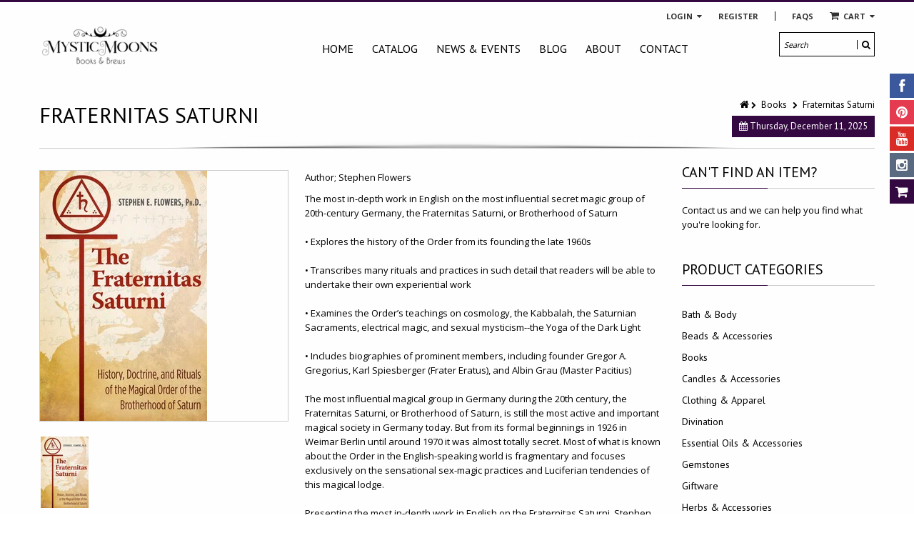

--- FILE ---
content_type: text/html; charset=utf-8
request_url: https://www.mysticmoons.ca/products/fraternitas-saturni
body_size: 25236
content:
<!doctype html>
<!--[if IE 8 ]>    <html lang="en" class="no-js ie8"> <![endif]-->
<!--[if (lt IE 8) ]>    <html lang="en" class="no-js ie7"> <![endif]-->
<!--[if (gt IE 9)|!(IE)]><!--> <html lang="en" class="no-js"> <!--<![endif]-->
<head>
  
  <link rel="shortcut icon" href="//www.mysticmoons.ca/cdn/shop/t/2/assets/favicon.png?v=56417227530490220431483374523" type="image/x-icon" />
  
  
  
  <link rel="apple-touch-icon-precomposed" href="//www.mysticmoons.ca/cdn/shop/t/2/assets/iphone_icon.png?v=20318053352968487701483374723" />
  
  
  
  <link rel="apple-touch-icon-precomposed" sizes="114x114" href="//www.mysticmoons.ca/cdn/shop/t/2/assets/iphone_icon_retina.png?v=114836350498128216841483374723" />
  
  
  
  <link rel="apple-touch-icon-precomposed" sizes="72x72" href="//www.mysticmoons.ca/cdn/shop/t/2/assets/ipad_icon.png?v=26132271041326003991483374734" />
  
  
  
  <link rel="apple-touch-icon-precomposed" sizes="144x144" href="//www.mysticmoons.ca/cdn/shop/t/2/assets/ipad_icon_retina.png?v=69620451347615294031483374536" />
  
  
  <meta charset="UTF-8">
  <meta http-equiv="Content-Type" content="text/html; charset=utf-8">
  <meta name="viewport" content="width=device-width, initial-scale=1, minimum-scale=1, maximum-scale=1" />
  <link rel="canonical" href="https://www.mysticmoons.ca/products/fraternitas-saturni" />
  
  
  <meta name="description" content="Author; Stephen Flowers  The most in-depth work in English on the most influential secret magic group of 20th-century Germany, the Fraternitas Saturni, or Brotherhood of Saturn• Explores the history of the Order from its founding the late 1960s• Transcribes many rituals and practices in such detail that readers will be" />
  
  
  
  <title>Fraternitas Saturni | Mystic Moons Books &amp; Brews</title>
  
  
  


  <meta property="og:url" content="https://www.mysticmoons.ca/products/fraternitas-saturni" />
  <meta property="og:title" content="Fraternitas Saturni" />
  <meta property="og:description" content="Author; Stephen Flowers  The most in-depth work in English on the most influential secret magic group of 20th-century Germany, the Fraternitas Saturni, or Brotherhood of Saturn• Explores the history of the Order from its founding the late 1960s• Transcribes many rituals and practices in such detail that readers will be able to undertake their own experiential work• Examines the Order’s teachings on cosmology, the Kabbalah, the Saturnian Sacraments, electrical magic, and sexual mysticism--the Yoga of the Dark Light• Includes biographies of prominent members, including founder Gregor A. Gregorius, Karl Spiesberger (Frater Eratus), and Albin Grau (Master Pacitius)The most influential magical" />
  <meta property="og:image" content="//www.mysticmoons.ca/cdn/shop/products/the-fraternitas-saturni-9781620557211_lg_medium.jpg?v=1655899632" />

  
   
  <link href='//fonts.googleapis.com/css?family=PT+Sans:300,400,700' rel='stylesheet' type='text/css'>
  
  
   
  <link href='//fonts.googleapis.com/css?family=Open+Sans:300,400,700' rel='stylesheet' type='text/css'>
  
  
  <!--[if IE 8 ]> <link href="//www.mysticmoons.ca/cdn/shop/t/2/assets/ie8.css?v=34241606194775417601453828577" rel="stylesheet" type="text/css" media="all" /> <![endif]-->
  
  <link href="//netdna.bootstrapcdn.com/font-awesome/3.2.1/css/font-awesome.min.css" rel="stylesheet" type="text/css" media="all" />
  
  <link href="//www.mysticmoons.ca/cdn/shop/t/2/assets/animate.min.css?v=26015726645408109341453828568" rel="stylesheet" type="text/css" media="all" />
  <link href="//www.mysticmoons.ca/cdn/shop/t/2/assets/kumi.plugins.css?v=98865602708626455071453828578" rel="stylesheet" type="text/css" media="all" />
  
  
  
  
  <link href="//www.mysticmoons.ca/cdn/shop/t/2/assets/jquery.owl.carousel.css?v=69644300286573229081674755416" rel="stylesheet" type="text/css" media="all" />
  <link href="//www.mysticmoons.ca/cdn/shop/t/2/assets/jquery.fancybox.css?v=137390351442020403991674755417" rel="stylesheet" type="text/css" media="all" />
  <link href="//www.mysticmoons.ca/cdn/shop/t/2/assets/jquery.fancybox-buttons.css?v=61589404403822016811674755416" rel="stylesheet" type="text/css" media="all" />

  <link href="//www.mysticmoons.ca/cdn/shop/t/2/assets/bootstrap.min.css?v=142213545305940173101453828577" rel="stylesheet" type="text/css" media="all" />
  <link href="//www.mysticmoons.ca/cdn/shop/t/2/assets/bootstrap-modal.css?v=68688658048210704821453828569" rel="stylesheet" type="text/css" media="all" />
  <link href="//www.mysticmoons.ca/cdn/shop/t/2/assets/bootstrap-switch.css?v=44898043042204622141453828569" rel="stylesheet" type="text/css" media="all" />
  
  <link href="//www.mysticmoons.ca/cdn/shop/t/2/assets/kumi.global.css?v=13989896640855869171628615106" rel="stylesheet" type="text/css" media="all" />
  <link href="//www.mysticmoons.ca/cdn/shop/t/2/assets/kumi.style.scss.css?v=35272375096718593861674755417" rel="stylesheet" type="text/css" media="all" />
  <link href="//www.mysticmoons.ca/cdn/shop/t/2/assets/kumi.media.css?v=178626425312373926931628611468" rel="stylesheet" type="text/css" media="all" />
  
  

  
  
  <script src="//www.mysticmoons.ca/cdn/shop/t/2/assets/jquery-1.8.2.min.js?v=16839718699480930611453828570" type="text/javascript"></script>
  <script src="//www.mysticmoons.ca/cdn/shop/t/2/assets/jquery.easing.1.3.js?v=87267849610611941221453828571" type="text/javascript"></script>
  
  <script src="//www.mysticmoons.ca/cdn/shop/t/2/assets/TweenMax.min.js?v=90624384621789474361453828575" type="text/javascript"></script>
  <script src="//www.mysticmoons.ca/cdn/shop/t/2/assets/kumi.animation.js?v=140107879276876137171453828573" type="text/javascript"></script>
  
  
  
  
  
  <script src="//www.mysticmoons.ca/cdn/shop/t/2/assets/bootstrap.min.js?v=65104011308103364271453828569" type="text/javascript"></script>
  <script src="//www.mysticmoons.ca/cdn/shop/t/2/assets/bootstrap-modal.js?v=12510494864028014301453828569" type="text/javascript"></script>
  <script src="//www.mysticmoons.ca/cdn/shop/t/2/assets/bootstrap-modalmanager.js?v=22736093669414834121453828569" type="text/javascript"></script>
  <script src="//www.mysticmoons.ca/cdn/shop/t/2/assets/bootstrap-switch.js?v=76735132754683128491453828569" type="text/javascript"></script>
  
  <script src="//www.mysticmoons.ca/cdn/shop/t/2/assets/modernizr.js?v=136554011001666959481453828573" type="text/javascript"></script>
  <script src="//www.mysticmoons.ca/cdn/shop/t/2/assets/kumi.plugins.js?v=117411142403871221381453828578" type="text/javascript"></script>
  
  
  
  
    
      <script src="//www.mysticmoons.ca/cdn/shop/t/2/assets/jquery.elevatezoom.min.js?v=34327592206210794491453828571" type="text/javascript"></script>
    
  
  
  <script src="//www.mysticmoons.ca/cdn/shop/t/2/assets/jquery.appear.js?v=62110238356961602371453828570" type="text/javascript"></script>
  
  <script src="//www.mysticmoons.ca/cdn/shop/t/2/assets/jquery.smoothscroll.js?v=111037732245179092881453828573" type="text/javascript"></script>
  
  <script src="//www.mysticmoons.ca/cdn/shop/t/2/assets/jquery.imagesloaded.min.js?v=87590947715040177931453828572" type="text/javascript"></script>
  <script src="//www.mysticmoons.ca/cdn/shop/t/2/assets/jquery.hoverIntent.min.js?v=29175521564566609461453828572" type="text/javascript"></script>
  <script src="//www.mysticmoons.ca/cdn/shop/t/2/assets/jquery.owl.carousel.min.js?v=128556551344874541741453828572" type="text/javascript"></script>
  <script src="//www.mysticmoons.ca/cdn/shop/t/2/assets/jquery.fancybox.pack.js?v=98388074616830255951453828572" type="text/javascript"></script>
  <script src="//www.mysticmoons.ca/cdn/shop/t/2/assets/jquery.fancybox-buttons.js?v=55176213373343787281453828572" type="text/javascript"></script>
  
  <script src="//www.mysticmoons.ca/cdn/shop/t/2/assets/jquery.plugin.min.js?v=84380773999872536741453828572" type="text/javascript"></script>
  <script src="//www.mysticmoons.ca/cdn/shop/t/2/assets/jquery.countdown.min.js?v=11523271478596468241453828571" type="text/javascript"></script>
  
  
  	<script src="//www.mysticmoons.ca/cdn/shop/t/2/assets/notify.min.js?v=164200119215704402431453828574" type="text/javascript"></script>
  
  
  <script src="//www.mysticmoons.ca/cdn/shop/t/2/assets/kumi.global.js?v=92376697888702936951453828578" type="text/javascript"></script>
  <script src="//www.mysticmoons.ca/cdn/shopifycloud/storefront/assets/themes_support/api.jquery-7ab1a3a4.js" type="text/javascript"></script>
  <script type="text/javascript">
  Shopify.updateCartInfo = function(cart, cart_summary_id, cart_count_id) {
    if ((typeof cart_summary_id) === 'string') {
      var cart_summary = jQuery('#' + cart_summary_id);
      if (cart_summary.length) {
        // Start from scratch.
        cart_summary.empty();
        // Pull it all out.
        
        jQuery.each(cart, function(key, value) {
          if (key === 'items') {
            
            if (value.length) {
              jQuery('<div class="items control-container"></div>').appendTo(cart_summary);
              var table = jQuery('#' + cart_summary_id + ' div.items');
              
              jQuery.each(value, function(i, item) {
                jQuery('<div class="row-fluid control-group"><div class="span4 cart-left"><a class="cart-close" title="Remove" href="javascript:;" onclick="Shopify.removeItem(' + item.variant_id + ')"><i class="icon-remove-circle"></i></a><a class="cart-image" href="' + item.url + '"><img src="' + Shopify.resizeImage(item.image, 'small') + '" alt="" title=""/></a></div><div class="span8 text-left cart-right"><div class="cart-title uppercase"><a href="' + item.url + '"><h4>' + item.title + '</h4></a></div><div class="cart-prices"><strong>' + Shopify.formatMoney(item.price, "${{amount}}") + '</strong> x ' + item.quantity + '</div></div></div>').appendTo(table);
              });
              
              jQuery('<div class="actions control-container"></div>').appendTo(cart_summary);
              var action = jQuery('#' + cart_summary_id + ' div.actions');
              jQuery('<div class="row-fluid"><div class="span4"><span class="uppercase">Total</span></div><div class="span8 text-left"><strong>' + Shopify.formatMoney(cart.total_price, "${{amount}}") + '</strong></div></div>').appendTo(action);
              jQuery('<div class="last text-left"><a class="btn btn-1" href="/checkout">Checkout</a><a class="btn btn-2" href="/cart">View Cart</button></div>').appendTo(action);
            }
            else {
              jQuery('<div class="row-fluid text-center empty"><em>Your shopping cart is empty. Check out our <a href="/collections/all">catalog</a> to see what\'s available.</em></div>').appendTo(cart_summary);
            }
          }
        });
      }
    }
    // Update cart count.
    if ($('#social-cart-num').length) {
      $('#social-cart-num').html(cart.item_count);
    }
    
    /* Update cart info */
    updateCartDesc(cart);
  };
  
  
  // Update Cart
  Shopify.onCartUpdate = function(cart) {
    Shopify.updateCartInfo(cart, 'cart-info', 'shopping-cart');
  };
  
  
  // Remove item
  Shopify.removeItem = function(variant_id, callback) {
    
    /* Show loading in Cart info */
    $('#umbrella .cart-loading').removeClass('hide');
    
    var params = {
      type: 'POST',
      url: '/cart/change.js',
      data:  'quantity=0&id='+variant_id,
      dataType: 'json',
      success: function(cart) { 
      if ((typeof callback) === 'function') {
      callback(cart);
    }
    else {
      Shopify.onCartUpdate(cart);
    }
  },
    error: function(XMLHttpRequest, textStatus) {
      Shopify.onError(XMLHttpRequest, textStatus);
    }
  };
  jQuery.ajax(params);
  };
  
  function updateCartDesc(data){
    var $cartNumberText = $('#umbrella .number');
    
    switch(data.item_count){
      case 0:
        $cartNumberText.text('0');
        break;
      case 1:
        $cartNumberText.text('1');
        break;
      default:
        $cartNumberText.text(data.item_count);
        break;
    }
    
    
    
     /* Hide loading in Cart info */
     $('#umbrella .cart-loading').addClass('hide');
     }
     
     $(window).load(function() {
       // Let's get the cart and show what's in it in the cart box.	
       Shopify.getCart(function(cart) {
         
         Shopify.updateCartInfo(cart, 'cart-info');		
       });
     });
     
     /* customer address helper */
     Shopify.CustomerAddress = {
       toggleForm: function(id) {
         var editEl = document.getElementById('edit_address_'+id);
         var toolEl = document.getElementById('tool_address_'+id);      
         editEl.style.display = editEl.style.display == 'none' ? '' : 'none';
         return false;    
       },
       
       toggleNewForm: function() {
         var el = document.getElementById('add_address');
         el.style.display = el.style.display == 'none' ? '' : 'none';
         return false;
       },
       
       destroy: function(id, confirm_msg) {
         if (confirm(confirm_msg || "Are you sure you wish to delete this address?")) {
           Shopify.postLink('/account/addresses/'+id, {'parameters': {'_method': 'delete'}});
         }      
       }
     }
     
</script>
  
  <script src="//www.mysticmoons.ca/cdn/shop/t/2/assets/kumi.script.js?v=26053656988180412811674755416" type="text/javascript"></script>
  
  <script>window.performance && window.performance.mark && window.performance.mark('shopify.content_for_header.start');</script><meta id="shopify-digital-wallet" name="shopify-digital-wallet" content="/11407958/digital_wallets/dialog">
<meta name="shopify-checkout-api-token" content="cd2e669aa6b7a0a83caf88d368edd999">
<meta id="in-context-paypal-metadata" data-shop-id="11407958" data-venmo-supported="false" data-environment="production" data-locale="en_US" data-paypal-v4="true" data-currency="CAD">
<link rel="alternate" type="application/json+oembed" href="https://www.mysticmoons.ca/products/fraternitas-saturni.oembed">
<script async="async" src="/checkouts/internal/preloads.js?locale=en-CA"></script>
<script id="shopify-features" type="application/json">{"accessToken":"cd2e669aa6b7a0a83caf88d368edd999","betas":["rich-media-storefront-analytics"],"domain":"www.mysticmoons.ca","predictiveSearch":true,"shopId":11407958,"locale":"en"}</script>
<script>var Shopify = Shopify || {};
Shopify.shop = "mystic-moons.myshopify.com";
Shopify.locale = "en";
Shopify.currency = {"active":"CAD","rate":"1.0"};
Shopify.country = "CA";
Shopify.theme = {"name":"kumi-quickshop-v1-3-6","id":90693383,"schema_name":null,"schema_version":null,"theme_store_id":null,"role":"main"};
Shopify.theme.handle = "null";
Shopify.theme.style = {"id":null,"handle":null};
Shopify.cdnHost = "www.mysticmoons.ca/cdn";
Shopify.routes = Shopify.routes || {};
Shopify.routes.root = "/";</script>
<script type="module">!function(o){(o.Shopify=o.Shopify||{}).modules=!0}(window);</script>
<script>!function(o){function n(){var o=[];function n(){o.push(Array.prototype.slice.apply(arguments))}return n.q=o,n}var t=o.Shopify=o.Shopify||{};t.loadFeatures=n(),t.autoloadFeatures=n()}(window);</script>
<script id="shop-js-analytics" type="application/json">{"pageType":"product"}</script>
<script defer="defer" async type="module" src="//www.mysticmoons.ca/cdn/shopifycloud/shop-js/modules/v2/client.init-shop-cart-sync_dlpDe4U9.en.esm.js"></script>
<script defer="defer" async type="module" src="//www.mysticmoons.ca/cdn/shopifycloud/shop-js/modules/v2/chunk.common_FunKbpTJ.esm.js"></script>
<script type="module">
  await import("//www.mysticmoons.ca/cdn/shopifycloud/shop-js/modules/v2/client.init-shop-cart-sync_dlpDe4U9.en.esm.js");
await import("//www.mysticmoons.ca/cdn/shopifycloud/shop-js/modules/v2/chunk.common_FunKbpTJ.esm.js");

  window.Shopify.SignInWithShop?.initShopCartSync?.({"fedCMEnabled":true,"windoidEnabled":true});

</script>
<script id="__st">var __st={"a":11407958,"offset":-14400,"reqid":"721bdefa-c765-4ea9-a5d1-241be09b631b-1765472264","pageurl":"www.mysticmoons.ca\/products\/fraternitas-saturni","u":"92cfac87463f","p":"product","rtyp":"product","rid":7713136410863};</script>
<script>window.ShopifyPaypalV4VisibilityTracking = true;</script>
<script id="captcha-bootstrap">!function(){'use strict';const t='contact',e='account',n='new_comment',o=[[t,t],['blogs',n],['comments',n],[t,'customer']],c=[[e,'customer_login'],[e,'guest_login'],[e,'recover_customer_password'],[e,'create_customer']],r=t=>t.map((([t,e])=>`form[action*='/${t}']:not([data-nocaptcha='true']) input[name='form_type'][value='${e}']`)).join(','),a=t=>()=>t?[...document.querySelectorAll(t)].map((t=>t.form)):[];function s(){const t=[...o],e=r(t);return a(e)}const i='password',u='form_key',d=['recaptcha-v3-token','g-recaptcha-response','h-captcha-response',i],f=()=>{try{return window.sessionStorage}catch{return}},m='__shopify_v',_=t=>t.elements[u];function p(t,e,n=!1){try{const o=window.sessionStorage,c=JSON.parse(o.getItem(e)),{data:r}=function(t){const{data:e,action:n}=t;return t[m]||n?{data:e,action:n}:{data:t,action:n}}(c);for(const[e,n]of Object.entries(r))t.elements[e]&&(t.elements[e].value=n);n&&o.removeItem(e)}catch(o){console.error('form repopulation failed',{error:o})}}const l='form_type',E='cptcha';function T(t){t.dataset[E]=!0}const w=window,h=w.document,L='Shopify',v='ce_forms',y='captcha';let A=!1;((t,e)=>{const n=(g='f06e6c50-85a8-45c8-87d0-21a2b65856fe',I='https://cdn.shopify.com/shopifycloud/storefront-forms-hcaptcha/ce_storefront_forms_captcha_hcaptcha.v1.5.2.iife.js',D={infoText:'Protected by hCaptcha',privacyText:'Privacy',termsText:'Terms'},(t,e,n)=>{const o=w[L][v],c=o.bindForm;if(c)return c(t,g,e,D).then(n);var r;o.q.push([[t,g,e,D],n]),r=I,A||(h.body.append(Object.assign(h.createElement('script'),{id:'captcha-provider',async:!0,src:r})),A=!0)});var g,I,D;w[L]=w[L]||{},w[L][v]=w[L][v]||{},w[L][v].q=[],w[L][y]=w[L][y]||{},w[L][y].protect=function(t,e){n(t,void 0,e),T(t)},Object.freeze(w[L][y]),function(t,e,n,w,h,L){const[v,y,A,g]=function(t,e,n){const i=e?o:[],u=t?c:[],d=[...i,...u],f=r(d),m=r(i),_=r(d.filter((([t,e])=>n.includes(e))));return[a(f),a(m),a(_),s()]}(w,h,L),I=t=>{const e=t.target;return e instanceof HTMLFormElement?e:e&&e.form},D=t=>v().includes(t);t.addEventListener('submit',(t=>{const e=I(t);if(!e)return;const n=D(e)&&!e.dataset.hcaptchaBound&&!e.dataset.recaptchaBound,o=_(e),c=g().includes(e)&&(!o||!o.value);(n||c)&&t.preventDefault(),c&&!n&&(function(t){try{if(!f())return;!function(t){const e=f();if(!e)return;const n=_(t);if(!n)return;const o=n.value;o&&e.removeItem(o)}(t);const e=Array.from(Array(32),(()=>Math.random().toString(36)[2])).join('');!function(t,e){_(t)||t.append(Object.assign(document.createElement('input'),{type:'hidden',name:u})),t.elements[u].value=e}(t,e),function(t,e){const n=f();if(!n)return;const o=[...t.querySelectorAll(`input[type='${i}']`)].map((({name:t})=>t)),c=[...d,...o],r={};for(const[a,s]of new FormData(t).entries())c.includes(a)||(r[a]=s);n.setItem(e,JSON.stringify({[m]:1,action:t.action,data:r}))}(t,e)}catch(e){console.error('failed to persist form',e)}}(e),e.submit())}));const S=(t,e)=>{t&&!t.dataset[E]&&(n(t,e.some((e=>e===t))),T(t))};for(const o of['focusin','change'])t.addEventListener(o,(t=>{const e=I(t);D(e)&&S(e,y())}));const B=e.get('form_key'),M=e.get(l),P=B&&M;t.addEventListener('DOMContentLoaded',(()=>{const t=y();if(P)for(const e of t)e.elements[l].value===M&&p(e,B);[...new Set([...A(),...v().filter((t=>'true'===t.dataset.shopifyCaptcha))])].forEach((e=>S(e,t)))}))}(h,new URLSearchParams(w.location.search),n,t,e,['guest_login'])})(!0,!0)}();</script>
<script integrity="sha256-52AcMU7V7pcBOXWImdc/TAGTFKeNjmkeM1Pvks/DTgc=" data-source-attribution="shopify.loadfeatures" defer="defer" src="//www.mysticmoons.ca/cdn/shopifycloud/storefront/assets/storefront/load_feature-81c60534.js" crossorigin="anonymous"></script>
<script data-source-attribution="shopify.dynamic_checkout.dynamic.init">var Shopify=Shopify||{};Shopify.PaymentButton=Shopify.PaymentButton||{isStorefrontPortableWallets:!0,init:function(){window.Shopify.PaymentButton.init=function(){};var t=document.createElement("script");t.src="https://www.mysticmoons.ca/cdn/shopifycloud/portable-wallets/latest/portable-wallets.en.js",t.type="module",document.head.appendChild(t)}};
</script>
<script data-source-attribution="shopify.dynamic_checkout.buyer_consent">
  function portableWalletsHideBuyerConsent(e){var t=document.getElementById("shopify-buyer-consent"),n=document.getElementById("shopify-subscription-policy-button");t&&n&&(t.classList.add("hidden"),t.setAttribute("aria-hidden","true"),n.removeEventListener("click",e))}function portableWalletsShowBuyerConsent(e){var t=document.getElementById("shopify-buyer-consent"),n=document.getElementById("shopify-subscription-policy-button");t&&n&&(t.classList.remove("hidden"),t.removeAttribute("aria-hidden"),n.addEventListener("click",e))}window.Shopify?.PaymentButton&&(window.Shopify.PaymentButton.hideBuyerConsent=portableWalletsHideBuyerConsent,window.Shopify.PaymentButton.showBuyerConsent=portableWalletsShowBuyerConsent);
</script>
<script data-source-attribution="shopify.dynamic_checkout.cart.bootstrap">document.addEventListener("DOMContentLoaded",(function(){function t(){return document.querySelector("shopify-accelerated-checkout-cart, shopify-accelerated-checkout")}if(t())Shopify.PaymentButton.init();else{new MutationObserver((function(e,n){t()&&(Shopify.PaymentButton.init(),n.disconnect())})).observe(document.body,{childList:!0,subtree:!0})}}));
</script>
<link id="shopify-accelerated-checkout-styles" rel="stylesheet" media="screen" href="https://www.mysticmoons.ca/cdn/shopifycloud/portable-wallets/latest/accelerated-checkout-backwards-compat.css" crossorigin="anonymous">
<style id="shopify-accelerated-checkout-cart">
        #shopify-buyer-consent {
  margin-top: 1em;
  display: inline-block;
  width: 100%;
}

#shopify-buyer-consent.hidden {
  display: none;
}

#shopify-subscription-policy-button {
  background: none;
  border: none;
  padding: 0;
  text-decoration: underline;
  font-size: inherit;
  cursor: pointer;
}

#shopify-subscription-policy-button::before {
  box-shadow: none;
}

      </style>

<script>window.performance && window.performance.mark && window.performance.mark('shopify.content_for_header.end');</script>
  
<link href="https://monorail-edge.shopifysvc.com" rel="dns-prefetch">
<script>(function(){if ("sendBeacon" in navigator && "performance" in window) {try {var session_token_from_headers = performance.getEntriesByType('navigation')[0].serverTiming.find(x => x.name == '_s').description;} catch {var session_token_from_headers = undefined;}var session_cookie_matches = document.cookie.match(/_shopify_s=([^;]*)/);var session_token_from_cookie = session_cookie_matches && session_cookie_matches.length === 2 ? session_cookie_matches[1] : "";var session_token = session_token_from_headers || session_token_from_cookie || "";function handle_abandonment_event(e) {var entries = performance.getEntries().filter(function(entry) {return /monorail-edge.shopifysvc.com/.test(entry.name);});if (!window.abandonment_tracked && entries.length === 0) {window.abandonment_tracked = true;var currentMs = Date.now();var navigation_start = performance.timing.navigationStart;var payload = {shop_id: 11407958,url: window.location.href,navigation_start,duration: currentMs - navigation_start,session_token,page_type: "product"};window.navigator.sendBeacon("https://monorail-edge.shopifysvc.com/v1/produce", JSON.stringify({schema_id: "online_store_buyer_site_abandonment/1.1",payload: payload,metadata: {event_created_at_ms: currentMs,event_sent_at_ms: currentMs}}));}}window.addEventListener('pagehide', handle_abandonment_event);}}());</script>
<script id="web-pixels-manager-setup">(function e(e,d,r,n,o){if(void 0===o&&(o={}),!Boolean(null===(a=null===(i=window.Shopify)||void 0===i?void 0:i.analytics)||void 0===a?void 0:a.replayQueue)){var i,a;window.Shopify=window.Shopify||{};var t=window.Shopify;t.analytics=t.analytics||{};var s=t.analytics;s.replayQueue=[],s.publish=function(e,d,r){return s.replayQueue.push([e,d,r]),!0};try{self.performance.mark("wpm:start")}catch(e){}var l=function(){var e={modern:/Edge?\/(1{2}[4-9]|1[2-9]\d|[2-9]\d{2}|\d{4,})\.\d+(\.\d+|)|Firefox\/(1{2}[4-9]|1[2-9]\d|[2-9]\d{2}|\d{4,})\.\d+(\.\d+|)|Chrom(ium|e)\/(9{2}|\d{3,})\.\d+(\.\d+|)|(Maci|X1{2}).+ Version\/(15\.\d+|(1[6-9]|[2-9]\d|\d{3,})\.\d+)([,.]\d+|)( \(\w+\)|)( Mobile\/\w+|) Safari\/|Chrome.+OPR\/(9{2}|\d{3,})\.\d+\.\d+|(CPU[ +]OS|iPhone[ +]OS|CPU[ +]iPhone|CPU IPhone OS|CPU iPad OS)[ +]+(15[._]\d+|(1[6-9]|[2-9]\d|\d{3,})[._]\d+)([._]\d+|)|Android:?[ /-](13[3-9]|1[4-9]\d|[2-9]\d{2}|\d{4,})(\.\d+|)(\.\d+|)|Android.+Firefox\/(13[5-9]|1[4-9]\d|[2-9]\d{2}|\d{4,})\.\d+(\.\d+|)|Android.+Chrom(ium|e)\/(13[3-9]|1[4-9]\d|[2-9]\d{2}|\d{4,})\.\d+(\.\d+|)|SamsungBrowser\/([2-9]\d|\d{3,})\.\d+/,legacy:/Edge?\/(1[6-9]|[2-9]\d|\d{3,})\.\d+(\.\d+|)|Firefox\/(5[4-9]|[6-9]\d|\d{3,})\.\d+(\.\d+|)|Chrom(ium|e)\/(5[1-9]|[6-9]\d|\d{3,})\.\d+(\.\d+|)([\d.]+$|.*Safari\/(?![\d.]+ Edge\/[\d.]+$))|(Maci|X1{2}).+ Version\/(10\.\d+|(1[1-9]|[2-9]\d|\d{3,})\.\d+)([,.]\d+|)( \(\w+\)|)( Mobile\/\w+|) Safari\/|Chrome.+OPR\/(3[89]|[4-9]\d|\d{3,})\.\d+\.\d+|(CPU[ +]OS|iPhone[ +]OS|CPU[ +]iPhone|CPU IPhone OS|CPU iPad OS)[ +]+(10[._]\d+|(1[1-9]|[2-9]\d|\d{3,})[._]\d+)([._]\d+|)|Android:?[ /-](13[3-9]|1[4-9]\d|[2-9]\d{2}|\d{4,})(\.\d+|)(\.\d+|)|Mobile Safari.+OPR\/([89]\d|\d{3,})\.\d+\.\d+|Android.+Firefox\/(13[5-9]|1[4-9]\d|[2-9]\d{2}|\d{4,})\.\d+(\.\d+|)|Android.+Chrom(ium|e)\/(13[3-9]|1[4-9]\d|[2-9]\d{2}|\d{4,})\.\d+(\.\d+|)|Android.+(UC? ?Browser|UCWEB|U3)[ /]?(15\.([5-9]|\d{2,})|(1[6-9]|[2-9]\d|\d{3,})\.\d+)\.\d+|SamsungBrowser\/(5\.\d+|([6-9]|\d{2,})\.\d+)|Android.+MQ{2}Browser\/(14(\.(9|\d{2,})|)|(1[5-9]|[2-9]\d|\d{3,})(\.\d+|))(\.\d+|)|K[Aa][Ii]OS\/(3\.\d+|([4-9]|\d{2,})\.\d+)(\.\d+|)/},d=e.modern,r=e.legacy,n=navigator.userAgent;return n.match(d)?"modern":n.match(r)?"legacy":"unknown"}(),u="modern"===l?"modern":"legacy",c=(null!=n?n:{modern:"",legacy:""})[u],f=function(e){return[e.baseUrl,"/wpm","/b",e.hashVersion,"modern"===e.buildTarget?"m":"l",".js"].join("")}({baseUrl:d,hashVersion:r,buildTarget:u}),m=function(e){var d=e.version,r=e.bundleTarget,n=e.surface,o=e.pageUrl,i=e.monorailEndpoint;return{emit:function(e){var a=e.status,t=e.errorMsg,s=(new Date).getTime(),l=JSON.stringify({metadata:{event_sent_at_ms:s},events:[{schema_id:"web_pixels_manager_load/3.1",payload:{version:d,bundle_target:r,page_url:o,status:a,surface:n,error_msg:t},metadata:{event_created_at_ms:s}}]});if(!i)return console&&console.warn&&console.warn("[Web Pixels Manager] No Monorail endpoint provided, skipping logging."),!1;try{return self.navigator.sendBeacon.bind(self.navigator)(i,l)}catch(e){}var u=new XMLHttpRequest;try{return u.open("POST",i,!0),u.setRequestHeader("Content-Type","text/plain"),u.send(l),!0}catch(e){return console&&console.warn&&console.warn("[Web Pixels Manager] Got an unhandled error while logging to Monorail."),!1}}}}({version:r,bundleTarget:l,surface:e.surface,pageUrl:self.location.href,monorailEndpoint:e.monorailEndpoint});try{o.browserTarget=l,function(e){var d=e.src,r=e.async,n=void 0===r||r,o=e.onload,i=e.onerror,a=e.sri,t=e.scriptDataAttributes,s=void 0===t?{}:t,l=document.createElement("script"),u=document.querySelector("head"),c=document.querySelector("body");if(l.async=n,l.src=d,a&&(l.integrity=a,l.crossOrigin="anonymous"),s)for(var f in s)if(Object.prototype.hasOwnProperty.call(s,f))try{l.dataset[f]=s[f]}catch(e){}if(o&&l.addEventListener("load",o),i&&l.addEventListener("error",i),u)u.appendChild(l);else{if(!c)throw new Error("Did not find a head or body element to append the script");c.appendChild(l)}}({src:f,async:!0,onload:function(){if(!function(){var e,d;return Boolean(null===(d=null===(e=window.Shopify)||void 0===e?void 0:e.analytics)||void 0===d?void 0:d.initialized)}()){var d=window.webPixelsManager.init(e)||void 0;if(d){var r=window.Shopify.analytics;r.replayQueue.forEach((function(e){var r=e[0],n=e[1],o=e[2];d.publishCustomEvent(r,n,o)})),r.replayQueue=[],r.publish=d.publishCustomEvent,r.visitor=d.visitor,r.initialized=!0}}},onerror:function(){return m.emit({status:"failed",errorMsg:"".concat(f," has failed to load")})},sri:function(e){var d=/^sha384-[A-Za-z0-9+/=]+$/;return"string"==typeof e&&d.test(e)}(c)?c:"",scriptDataAttributes:o}),m.emit({status:"loading"})}catch(e){m.emit({status:"failed",errorMsg:(null==e?void 0:e.message)||"Unknown error"})}}})({shopId: 11407958,storefrontBaseUrl: "https://www.mysticmoons.ca",extensionsBaseUrl: "https://extensions.shopifycdn.com/cdn/shopifycloud/web-pixels-manager",monorailEndpoint: "https://monorail-edge.shopifysvc.com/unstable/produce_batch",surface: "storefront-renderer",enabledBetaFlags: ["2dca8a86"],webPixelsConfigList: [{"id":"71467247","eventPayloadVersion":"v1","runtimeContext":"LAX","scriptVersion":"1","type":"CUSTOM","privacyPurposes":["MARKETING"],"name":"Meta pixel (migrated)"},{"id":"89293039","eventPayloadVersion":"v1","runtimeContext":"LAX","scriptVersion":"1","type":"CUSTOM","privacyPurposes":["ANALYTICS"],"name":"Google Analytics tag (migrated)"},{"id":"shopify-app-pixel","configuration":"{}","eventPayloadVersion":"v1","runtimeContext":"STRICT","scriptVersion":"0450","apiClientId":"shopify-pixel","type":"APP","privacyPurposes":["ANALYTICS","MARKETING"]},{"id":"shopify-custom-pixel","eventPayloadVersion":"v1","runtimeContext":"LAX","scriptVersion":"0450","apiClientId":"shopify-pixel","type":"CUSTOM","privacyPurposes":["ANALYTICS","MARKETING"]}],isMerchantRequest: false,initData: {"shop":{"name":"Mystic Moons Books \u0026 Brews","paymentSettings":{"currencyCode":"CAD"},"myshopifyDomain":"mystic-moons.myshopify.com","countryCode":"CA","storefrontUrl":"https:\/\/www.mysticmoons.ca"},"customer":null,"cart":null,"checkout":null,"productVariants":[{"price":{"amount":27.6,"currencyCode":"CAD"},"product":{"title":"Fraternitas Saturni","vendor":"Simon \u0026 Schuster","id":"7713136410863","untranslatedTitle":"Fraternitas Saturni","url":"\/products\/fraternitas-saturni","type":"Book"},"id":"42975714115823","image":{"src":"\/\/www.mysticmoons.ca\/cdn\/shop\/products\/the-fraternitas-saturni-9781620557211_lg.jpg?v=1655899632"},"sku":"","title":"Default Title","untranslatedTitle":"Default Title"}],"purchasingCompany":null},},"https://www.mysticmoons.ca/cdn","ae1676cfwd2530674p4253c800m34e853cb",{"modern":"","legacy":""},{"shopId":"11407958","storefrontBaseUrl":"https:\/\/www.mysticmoons.ca","extensionBaseUrl":"https:\/\/extensions.shopifycdn.com\/cdn\/shopifycloud\/web-pixels-manager","surface":"storefront-renderer","enabledBetaFlags":"[\"2dca8a86\"]","isMerchantRequest":"false","hashVersion":"ae1676cfwd2530674p4253c800m34e853cb","publish":"custom","events":"[[\"page_viewed\",{}],[\"product_viewed\",{\"productVariant\":{\"price\":{\"amount\":27.6,\"currencyCode\":\"CAD\"},\"product\":{\"title\":\"Fraternitas Saturni\",\"vendor\":\"Simon \u0026 Schuster\",\"id\":\"7713136410863\",\"untranslatedTitle\":\"Fraternitas Saturni\",\"url\":\"\/products\/fraternitas-saturni\",\"type\":\"Book\"},\"id\":\"42975714115823\",\"image\":{\"src\":\"\/\/www.mysticmoons.ca\/cdn\/shop\/products\/the-fraternitas-saturni-9781620557211_lg.jpg?v=1655899632\"},\"sku\":\"\",\"title\":\"Default Title\",\"untranslatedTitle\":\"Default Title\"}}]]"});</script><script>
  window.ShopifyAnalytics = window.ShopifyAnalytics || {};
  window.ShopifyAnalytics.meta = window.ShopifyAnalytics.meta || {};
  window.ShopifyAnalytics.meta.currency = 'CAD';
  var meta = {"product":{"id":7713136410863,"gid":"gid:\/\/shopify\/Product\/7713136410863","vendor":"Simon \u0026 Schuster","type":"Book","variants":[{"id":42975714115823,"price":2760,"name":"Fraternitas Saturni","public_title":null,"sku":""}],"remote":false},"page":{"pageType":"product","resourceType":"product","resourceId":7713136410863}};
  for (var attr in meta) {
    window.ShopifyAnalytics.meta[attr] = meta[attr];
  }
</script>
<script class="analytics">
  (function () {
    var customDocumentWrite = function(content) {
      var jquery = null;

      if (window.jQuery) {
        jquery = window.jQuery;
      } else if (window.Checkout && window.Checkout.$) {
        jquery = window.Checkout.$;
      }

      if (jquery) {
        jquery('body').append(content);
      }
    };

    var hasLoggedConversion = function(token) {
      if (token) {
        return document.cookie.indexOf('loggedConversion=' + token) !== -1;
      }
      return false;
    }

    var setCookieIfConversion = function(token) {
      if (token) {
        var twoMonthsFromNow = new Date(Date.now());
        twoMonthsFromNow.setMonth(twoMonthsFromNow.getMonth() + 2);

        document.cookie = 'loggedConversion=' + token + '; expires=' + twoMonthsFromNow;
      }
    }

    var trekkie = window.ShopifyAnalytics.lib = window.trekkie = window.trekkie || [];
    if (trekkie.integrations) {
      return;
    }
    trekkie.methods = [
      'identify',
      'page',
      'ready',
      'track',
      'trackForm',
      'trackLink'
    ];
    trekkie.factory = function(method) {
      return function() {
        var args = Array.prototype.slice.call(arguments);
        args.unshift(method);
        trekkie.push(args);
        return trekkie;
      };
    };
    for (var i = 0; i < trekkie.methods.length; i++) {
      var key = trekkie.methods[i];
      trekkie[key] = trekkie.factory(key);
    }
    trekkie.load = function(config) {
      trekkie.config = config || {};
      trekkie.config.initialDocumentCookie = document.cookie;
      var first = document.getElementsByTagName('script')[0];
      var script = document.createElement('script');
      script.type = 'text/javascript';
      script.onerror = function(e) {
        var scriptFallback = document.createElement('script');
        scriptFallback.type = 'text/javascript';
        scriptFallback.onerror = function(error) {
                var Monorail = {
      produce: function produce(monorailDomain, schemaId, payload) {
        var currentMs = new Date().getTime();
        var event = {
          schema_id: schemaId,
          payload: payload,
          metadata: {
            event_created_at_ms: currentMs,
            event_sent_at_ms: currentMs
          }
        };
        return Monorail.sendRequest("https://" + monorailDomain + "/v1/produce", JSON.stringify(event));
      },
      sendRequest: function sendRequest(endpointUrl, payload) {
        // Try the sendBeacon API
        if (window && window.navigator && typeof window.navigator.sendBeacon === 'function' && typeof window.Blob === 'function' && !Monorail.isIos12()) {
          var blobData = new window.Blob([payload], {
            type: 'text/plain'
          });

          if (window.navigator.sendBeacon(endpointUrl, blobData)) {
            return true;
          } // sendBeacon was not successful

        } // XHR beacon

        var xhr = new XMLHttpRequest();

        try {
          xhr.open('POST', endpointUrl);
          xhr.setRequestHeader('Content-Type', 'text/plain');
          xhr.send(payload);
        } catch (e) {
          console.log(e);
        }

        return false;
      },
      isIos12: function isIos12() {
        return window.navigator.userAgent.lastIndexOf('iPhone; CPU iPhone OS 12_') !== -1 || window.navigator.userAgent.lastIndexOf('iPad; CPU OS 12_') !== -1;
      }
    };
    Monorail.produce('monorail-edge.shopifysvc.com',
      'trekkie_storefront_load_errors/1.1',
      {shop_id: 11407958,
      theme_id: 90693383,
      app_name: "storefront",
      context_url: window.location.href,
      source_url: "//www.mysticmoons.ca/cdn/s/trekkie.storefront.94e7babdf2ec3663c2b14be7d5a3b25b9303ebb0.min.js"});

        };
        scriptFallback.async = true;
        scriptFallback.src = '//www.mysticmoons.ca/cdn/s/trekkie.storefront.94e7babdf2ec3663c2b14be7d5a3b25b9303ebb0.min.js';
        first.parentNode.insertBefore(scriptFallback, first);
      };
      script.async = true;
      script.src = '//www.mysticmoons.ca/cdn/s/trekkie.storefront.94e7babdf2ec3663c2b14be7d5a3b25b9303ebb0.min.js';
      first.parentNode.insertBefore(script, first);
    };
    trekkie.load(
      {"Trekkie":{"appName":"storefront","development":false,"defaultAttributes":{"shopId":11407958,"isMerchantRequest":null,"themeId":90693383,"themeCityHash":"15164076301068580258","contentLanguage":"en","currency":"CAD","eventMetadataId":"e96b0594-19ea-4999-b0c3-83b0665b085a"},"isServerSideCookieWritingEnabled":true,"monorailRegion":"shop_domain","enabledBetaFlags":["f0df213a"]},"Session Attribution":{},"S2S":{"facebookCapiEnabled":false,"source":"trekkie-storefront-renderer","apiClientId":580111}}
    );

    var loaded = false;
    trekkie.ready(function() {
      if (loaded) return;
      loaded = true;

      window.ShopifyAnalytics.lib = window.trekkie;

      var originalDocumentWrite = document.write;
      document.write = customDocumentWrite;
      try { window.ShopifyAnalytics.merchantGoogleAnalytics.call(this); } catch(error) {};
      document.write = originalDocumentWrite;

      window.ShopifyAnalytics.lib.page(null,{"pageType":"product","resourceType":"product","resourceId":7713136410863,"shopifyEmitted":true});

      var match = window.location.pathname.match(/checkouts\/(.+)\/(thank_you|post_purchase)/)
      var token = match? match[1]: undefined;
      if (!hasLoggedConversion(token)) {
        setCookieIfConversion(token);
        window.ShopifyAnalytics.lib.track("Viewed Product",{"currency":"CAD","variantId":42975714115823,"productId":7713136410863,"productGid":"gid:\/\/shopify\/Product\/7713136410863","name":"Fraternitas Saturni","price":"27.60","sku":"","brand":"Simon \u0026 Schuster","variant":null,"category":"Book","nonInteraction":true,"remote":false},undefined,undefined,{"shopifyEmitted":true});
      window.ShopifyAnalytics.lib.track("monorail:\/\/trekkie_storefront_viewed_product\/1.1",{"currency":"CAD","variantId":42975714115823,"productId":7713136410863,"productGid":"gid:\/\/shopify\/Product\/7713136410863","name":"Fraternitas Saturni","price":"27.60","sku":"","brand":"Simon \u0026 Schuster","variant":null,"category":"Book","nonInteraction":true,"remote":false,"referer":"https:\/\/www.mysticmoons.ca\/products\/fraternitas-saturni"});
      }
    });


        var eventsListenerScript = document.createElement('script');
        eventsListenerScript.async = true;
        eventsListenerScript.src = "//www.mysticmoons.ca/cdn/shopifycloud/storefront/assets/shop_events_listener-3da45d37.js";
        document.getElementsByTagName('head')[0].appendChild(eventsListenerScript);

})();</script>
  <script>
  if (!window.ga || (window.ga && typeof window.ga !== 'function')) {
    window.ga = function ga() {
      (window.ga.q = window.ga.q || []).push(arguments);
      if (window.Shopify && window.Shopify.analytics && typeof window.Shopify.analytics.publish === 'function') {
        window.Shopify.analytics.publish("ga_stub_called", {}, {sendTo: "google_osp_migration"});
      }
      console.error("Shopify's Google Analytics stub called with:", Array.from(arguments), "\nSee https://help.shopify.com/manual/promoting-marketing/pixels/pixel-migration#google for more information.");
    };
    if (window.Shopify && window.Shopify.analytics && typeof window.Shopify.analytics.publish === 'function') {
      window.Shopify.analytics.publish("ga_stub_initialized", {}, {sendTo: "google_osp_migration"});
    }
  }
</script>
<script
  defer
  src="https://www.mysticmoons.ca/cdn/shopifycloud/perf-kit/shopify-perf-kit-2.1.2.min.js"
  data-application="storefront-renderer"
  data-shop-id="11407958"
  data-render-region="gcp-us-central1"
  data-page-type="product"
  data-theme-instance-id="90693383"
  data-theme-name=""
  data-theme-version=""
  data-monorail-region="shop_domain"
  data-resource-timing-sampling-rate="10"
  data-shs="true"
  data-shs-beacon="true"
  data-shs-export-with-fetch="true"
  data-shs-logs-sample-rate="1"
></script>
</head>

<body class="templateProduct">
  
  <header id="header" class="fast-animated clearfix">
    <div class="overlay_header"></div>
    
    <div class="container container-responsive">
      <div class="row-fluid navigation_wrapper">
        
        
        
        <div class="span2">
          <div class="template-logo">
            <a href="https://www.mysticmoons.ca" title="Mystic Moons Books &amp; Brews">
              
              <img src="//www.mysticmoons.ca/cdn/shop/t/2/assets/logo.png?v=29026548939261010041628611466" alt="Mystic Moons Books &amp; Brews" />
              
            </a>
          </div>
        </div>
        
        <div class="span10 hidden-phone">
          <div class="row-fluid text-right">
  <div class="top_links">
    
  
  <ul id="accounts" class="inline">
    
    <li class="login dropdown-parent">
      
      <a id="loginButton" class="dropdown-toggle" data-toggle="dropdown" href="/account/login">
        Login
        <i class="icon-caret-down"></i>
      </a>
      
      <!-- Customer Account Login -->
      <div id="loginBox" class="dropdown-menu noclose" style="display:none;">
        <form method="post" action="/account/login" id="customer_login" accept-charset="UTF-8" data-login-with-shop-sign-in="true"><input type="hidden" name="form_type" value="customer_login" /><input type="hidden" name="utf8" value="✓" />
        
        <div id="bodyBox" class="text-left">
          <div class="control-container">
            <div class="control-group">
              <label for="customer_email_box" class="control-label">Email Address <span class="req">*</span></label>
              <input type="email" value="" name="customer[email]" id="customer_email_box" class="input-block-level" />
            </div>
            
            <div class="control-group">
              <label for="customer_password_box" class="control-label">Password <span class="req">*</span></label>
              <input type="password" value="" name="customer[password]" id="customer_password_box" class="input-block-level password" />
            </div>
            
            
            <div class="control-group last10">
              <button class="btn btn-1" type="submit">Login</button>
              <a class="btn btn-2" href="/account/register">Register</a>
            </div>
          </div>
        </div>
        </form>
      </div>
      
    </li>
     
    <li class="register">
     <a href="https://shopify.com/11407958/account?locale=en" id="customer_register_link">Register</a>
    </li>
    
    <li class="br">
      <span></span>
    </li>
    
  </ul>
  

  </div>
  <div class="top_links">
    <ul class="inline">
      
      <li>
        <a id="support" href="https://www.mysticmoons.ca/pages/faq">FAQs</a>
      </li>
      
      
      <li>
        <div id="umbrella">
          <div class="cart-link dropdown-parent">
            <a class="dropdown-toggle num-items-in-cart text-right dropdown-link" data-toggle="dropdown" href="/cart">
              
              <i class="icon-shopping-cart"></i>
              
              Cart
              <i class="icon-caret-down"></i>
            </a>
            
            
            <div class="dropdown-menu noclose" style="display:none;">
              <div class="cart-loading"></div>
              <div id="cart-info">
                <div class="temp"></div>
              </div>
            </div>
            
          </div>
        </div>
      </li>
      
      
      
    </ul>
  </div>
</div>

<div class="row-fluid">
  <div class="navigation span9">
    
    

<nav class="navbar">
  <div class="navbar-inner">
    <div class="container">
      <ul class="inline btn-navbar" data-toggle="collapse" data-target=".nav-collapse">
        <li>
          <span class="icon-bar"></span>
          <span class="icon-bar"></span>
          <span class="icon-bar"></span>
        </li>
        <li>Menu</li>
      </ul>

      <div class="nav-collapse collapse"> 
        <ul class="nav">
          
          
<li class="">
  
  <a href="/">
    
    Home
    
  </a>
  
</li>
          
          
<li class="">
  
  <a href="/collections/all">
    
    Catalog
    
  </a>
  
</li>
          
          
<li class="">
  
  <a href="/blogs/news">
    
    News & Events
    
  </a>
  
</li>
          
          
<li class="">
  
  <a href="https://magicalfuelforthesoul.wordpress.com/">
    
    Blog
    
  </a>
  
</li>
          
          
<li class="">
  
  <a href="/pages/about-us">
    
    About 
    
  </a>
  
</li>
          
          
<li class="">
  
  <a href="/pages/contact-us">
    
    Contact 
    
  </a>
  
</li>
          
        </ul>       
      </div>
    </div>
  </div>
</nav>

  </div>
  
  <div class="span3">
    
    
    <div class="search-wrapper">
      <form class="search-form border" action="/search" method="get">
        <input type="hidden" name="type" value="product" />
        <input id="input-ajax" type="text" class="input-block-level" name="q" value="" accesskey="4" autocomplete="off" placeholder="Search" />
        
        <button type="submit" class="search-submit btooltip" data-toggle="tooltip" data-placement="bottom" title="Search">
          <i class="icon-search"></i>
        </button>
        
      </form>
      
      <div id="result-ajax" class="dropdown-menu"><ul class="wrapper-ajax unstyled"></ul></div>
      
    </div>
    
  </div>
</div>
        </div>
        
        
        
        
        <div class="span10 visible-phone">
          <div class="row-fluid">
  <div class="is-mobile visible-phone">
    
    <ul class="inline">
      <li class="is-mobile-menu">
        <div class="navbar">
          <div class="btn-navbar" data-toggle="collapse" data-target=".is-mobile-nav">
            <span class="icon-bar"></span>
            <span class="icon-bar"></span>
            <span class="icon-bar"></span>
          </div>
        </div>
      </li>
      
      
      
      
      <li class="is-mobile-login">
        <div class="btn-group">
          <div class="dropdown-toggle" data-toggle="dropdown">
            <i class="sub-dropdown1"></i>
            <i class="sub-dropdown"></i>
            <i class="icon-user"></i>
          </div>
          <ul class="customer dropdown-menu">
            
            <li class="logout">
              <a href="/account/login">Login</a>
            </li>
            <li class="account">
              <a href="/account/register">Register</a>
            </li>
            
          </ul>
        </div>
      </li>
      
      
      
      
      
      
      
      
      
      <li class="is-mobile-search search-wrapper">
        <form class="search-form border" action="/search" method="get">
          <input type="hidden" name="type" value="product" />
          <input type="text" class="input-block-level input-search" name="q" value="" accesskey="4" autocomplete="off" placeholder="Search" />
          
          <i class="icon-search"></i>
          <i class="icon-remove"></i>
        </form>
      </li>
      
      
      
      
      
      <li class="is-mobile-cart">
        <a href="/cart"><i class="icon-shopping-cart"></i></a>
      </li>
      
    </ul>
  </div>
  
  <div class="navbar">
    <div class="nav-collapse collapse is-mobile-nav"> 
      <ul class="nav hoverMenuWrapper">
        
        
<li class="">
  
  <a href="/">
    
    Home
    
  </a>
  
</li>
        
        
<li class="">
  
  <a href="/collections/all">
    
    Catalog
    
  </a>
  
</li>
        
        
<li class="">
  
  <a href="/blogs/news">
    
    News & Events
    
  </a>
  
</li>
        
        
<li class="">
  
  <a href="https://magicalfuelforthesoul.wordpress.com/">
    
    Blog
    
  </a>
  
</li>
        
        
<li class="">
  
  <a href="/pages/about-us">
    
    About 
    
  </a>
  
</li>
        
        
<li class="">
  
  <a href="/pages/contact-us">
    
    Contact 
    
  </a>
  
</li>
        
      </ul>       
    </div>
  </div>
</div>
        </div>
      </div>
    </div>
  </header>
  
  <section id="module-content" class="clearfix">
    
    
    <div class="container container-responsive">
  <div id="breadcrumb" class="breadcrumb">
    <div class="shadow-down"></div>
    <div class="row-fluid">
      
      <div class="span6 pull-right text-right">
        <div class="breadcrumb-detail clearfix">
          <span itemscope itemtype="http://data-vocabulary.org/Breadcrumb">
            <a itemprop="url" href="/" class="homepage-link" title="Back to the frontpage">
              <span itemprop="title" class="hide">Mystic Moons Books &amp; Brews</span>
              <i class="icon-home"></i>
            </a>
          </span>
          
                      
          <i class="icon-chevron-right"></i>
          
          <span itemscope itemtype="http://data-vocabulary.org/Breadcrumb" class="hide">
            <a href="/collections/books" itemprop="url">
              <span itemprop="title">Books</span>
            </a>
          </span>
          <a href="/collections/books" title="">Books</a>
          
          
          <i class="icon-chevron-right"></i>
          <span itemscope itemtype="http://data-vocabulary.org/Breadcrumb" class="hide">
            <a href="/products/fraternitas-saturni" itemprop="url">
              <span itemprop="title">Fraternitas Saturni</span>
            </a>
          </span>
          <span class="page-title">Fraternitas Saturni</span>
          
        </div>
        
        <div class="time hidden-phone">
          <i class="icon-calendar"></i>
          Thursday, December 11, 2025
        </div>
      </div>
      
      <div class="span6 unmargin-left">
        <h1 class="hidden-phone">
          
          Fraternitas Saturni
          
          
        </h1>
      </div>
      
    </div>
    <div class="shadow-up hidden-phone"></div>
  </div>
</div>
    
    
    
    <div class="container container-responsive">
      <div class="row-fluid">
        
        
        

<div id="col-main" class="span9">
  <div itemscope itemtype="http://schema.org/Product">
    <meta itemprop="url" content="https://www.mysticmoons.ca/products/fraternitas-saturni" />
    <meta itemprop="name" content="Fraternitas Saturni" />

    <div id="product" class="row-fluid clearfix">
      <div id="product-image" class="span5 product-image">
        <div class="product-image-wrapper">
          

          
          <a target="_blank" href="//www.mysticmoons.ca/cdn/shop/products/the-fraternitas-saturni-9781620557211_lg.jpg?v=1655899632" class="main-image elevatezoom">
            <img  itemprop="image" id="main-image" class="img-zoom img-responsive image-fly" src="//www.mysticmoons.ca/cdn/shop/products/the-fraternitas-saturni-9781620557211_lg.jpg?v=1655899632" alt="Fraternitas Saturni" />
            <span class="main-image-bg"></span>
          </a>

          
          
          <div class="gallery_main_wrapper">
            
            <div id="gallery_main" class="hide product-image-thumb ">
              
              <a class="image-thumb active" href="//www.mysticmoons.ca/cdn/shop/products/the-fraternitas-saturni-9781620557211_lg.jpg?v=1655899632" data-image-zoom="//www.mysticmoons.ca/cdn/shop/products/the-fraternitas-saturni-9781620557211_lg.jpg?v=1655899632" data-image="//www.mysticmoons.ca/cdn/shop/products/the-fraternitas-saturni-9781620557211_lg.jpg?v=1655899632">
                <img src="//www.mysticmoons.ca/cdn/shop/products/the-fraternitas-saturni-9781620557211_lg_small.jpg?v=1655899632" alt="Fraternitas Saturni" />
              </a>
              
            </div>
            
          </div>
          
          
        </div>

        
        
        
      </div>

      <div id="product-information" class="span7 product-information">

        
        <a class="smoothscroll" href="#shopify-product-reviews">
          <span class="shopify-product-reviews-badge" data-id="7713136410863"></span>
        </a>
        

        <div id="product-header" class="clearfix">

          
          <div itemprop="description" class="description text-left">
            <p>Author; Stephen Flowers </p>
<p><span>The most in-depth work in English on the most influential secret magic group of 20th-century Germany, the Fraternitas Saturni, or Brotherhood of Saturn</span><br><br><span>• Explores the history of the Order from its founding the late 1960s</span><br><br><span>• Transcribes many rituals and practices in such detail that readers will be able to undertake their own experiential work</span><br><br><span>• Examines the Order’s teachings on cosmology, the Kabbalah, the Saturnian Sacraments, electrical magic, and sexual mysticism--the Yoga of the Dark Light</span><br><br><span>• Includes biographies of prominent members, including founder Gregor A. Gregorius, Karl Spiesberger (Frater Eratus), and Albin Grau (Master Pacitius)</span><br><br><span>The most influential magical group in Germany during the 20th century, the Fraternitas Saturni, or Brotherhood of Saturn, is still the most active and important magical society in Germany today. But from its formal beginnings in 1926 in Weimar Berlin until around 1970 it was almost totally secret. Most of what is known about the Order in the English-speaking world is fragmentary and focuses exclusively on the sensational sex-magic practices and Luciferian tendencies of this magical lodge.</span><br><br><span>Presenting the most in-depth work in English on the Fraternitas Saturni, Stephen Flowers examines the history of the Order from the mid-1920s to the late 1960s when the Order was fundamentally reformed. He details their path of initiation, secret doctrines, ritual practices, and magical formulas and offers biographies of the Order’s most prominent members, including founder Gregor A. Gregorius, Karl Spiesberger (Frater Eratus), Albin Grau (Master Pacitius), and Franz Saettler (Dr. Musallam). Exploring the Brotherhood’s guiding principles, he shows that at the heart of Saturnian ideology is the idea of Saturn-Gnosis: the interplay of opposing forces in the universe leading to the realization of the individual self as a god-like entity. He examines the Order’s teachings on cosmology, the Kabbalah, the Saturnian Sacraments, electrical magic, sexo-cosmology, sex-magic rites, and sexual mysticism--the Yoga of the Dark Light--and transcribes many of their actual rituals and practices, including the highly controversial Gradus Pentalphae, in such detail that readers will be able to undertake their own experiential work.</span><br><br><span>Explaining the meanings of all 33 grades of the Order, the author also looks at the infamous Freemasonic Order of the Golden Centurium, the cult of Adonism, the links between Thelema and the Fraternitas Saturni, and the rare teachings of Master Pacitius (Albin Grau), the visual genius behind the film Nosferatu. He also includes rare reports by Aleister Crowley concerning his interaction with some of the forerunners to the Order and letters from the Order’s founder, Gregor A. Gregorius, to the “Great Beast.”</span></p> 
          </div>
          

          

<div class="sharing clearfix">
  <div class="sharing-background"></div>
  
  <!-- AddThis Button BEGIN -->
  <ul class="sharing-wrapper unmargin inline addthis_toolbox addthis_default_style">
    
    
    <li class="social-item facebook">
      <a class="addthis_button_facebook_like" fb:like:layout="button_count"></a>
    </li>
    
    
    
    <li class="social-item tweet">
      <a class="addthis_button_tweet"></a>
    </li>
    
    
    
    
    
    <li class="social-item pinit">
      <a class="addthis_button_pinterest_pinit" pi:pinit:layout="horizontal"></a>
    </li>
    
    
    
  </ul>
  <script type="text/javascript" src="//s7.addthis.com/js/300/addthis_widget.js#pubid=xa-524e3ce23e45c111"></script>
  <!-- AddThis Button END -->
  
</div>


          

          <div class="relative">
            <ul class="unstyled">
              
              <li class="sku hide">
                <span>SKU: </span>
                <span id="sku"></span>
              </li>
              

              
              <li class="barcode hide">
                <span>Barcode: </span>
                <span id="barcode"></span>
              </li>
              


              

              
              <li class="type">
                <span>Type: </span>
                <span itemprop="brand">
                  <a href="/collections/types?q=Book" title="Book">Book</a>
                </span>
              </li>
              

              
              
              
              <li class="tags">
                <span>Tags: </span>
                
                <span itemprop="brand">
                  <a href="/collections/books/occult">
                    
                    occult
                    
                  </a>
                </span>
                
              </li>
              
              

              
              <li class="wlist">
                <span class="label label-2">Wishlist:</span>
                
	<p>To add this product to your wish list you must <a href="/account/login">Login</a> or <a href="/account/register">Register</a>.</p>


              </li>
              

              
              <li class="stock hide">
                <span>Stock: </span>
                <span id="stock"></span>
              </li>
              
            </ul>
          </div>

          

          <div itemprop="offers" itemscope itemtype="http://schema.org/Offer">
            
            
            <meta itemprop="priceCurrency" content="CAD" />

            
            <link itemprop="availability" href="http://schema.org/InStock" />

            
             

            <form action="/cart/add" method="post" class="product-actions variants" enctype="multipart/form-data">
              <div id="product-actions-7713136410863"  class="options clearfix">  

                <div id="purchase-7713136410863">
                  <div class="detail-price" itemprop="price">
                    $27.60
                  </div>
                </div>

                

                <div class="variants-wrapper clearfix hide"> 
                  <select id="product-select-7713136410863" name="id" style="display: none;">
                    
                    

                    <option  selected="selected"  value="42975714115823">Default Title - $27.60 CAD</option>

                    
                    
                  </select>
                </div>   

                <div class="quantity-wrapper clearfix">
                  <label>Quantity</label>
                  <input id="quantity" type="number" name="quantity" value="1" min="1" class="span4 item-quantity" />
                </div>

                <div class="action-wrapper product">
                  <div class="product-wait"></div>
                  <button id="add-to-cart" class="btn btn-1 big btn-block add-to-cart pulsate-regular" data-parent=".product-information" type="submit" name="add">
                    Add to cart
                  </button>
                </div>
              </div>
            </form>

              
            <div class="control-group last">
              
              
            </div>
            

            
          </div>
        </div>
      </div>
    </div>

    

    
    <div id="shopify-product-reviews" data-id="7713136410863"></div>
    
  </div>

  <!-- Related Products -->


  
  
  
  
  

<!-- Beneath Products -->




<div id="product-related-container" class="widget-wrapper clearfix">
  
  
  
  <div class="title-1">
    <span>YOU</span>
     MAY ALSO LOVE
  </div>
  
  <div id="product-related-wrapper">
    <div id="product-related" class="scroll clearfix">
      
      
      
      
      
      <div class="product animated" data-animation="fadeInUp" data-animation-delay="200">
      <div class="product-container count_holder_big text-center">
  
  
  
  
  <div class="row-fluid">
    <div class="product-images">
      
      
      <a href="/products/12000-dreams-interpreted">
        
        <div class="front only">
          <img src="//www.mysticmoons.ca/cdn/shop/products/download_3_30f422e0-d6ff-4f12-b927-6e7d0ebe2939_medium.jpg?v=1480179875" class="main-image" alt="" />
        </div>
        
        
        
        
      </a>
      
      
      <div class="product-overlay-zoom hidden-phone">
        <a href="//www.mysticmoons.ca/cdn/shop/products/download_3_30f422e0-d6ff-4f12-b927-6e7d0ebe2939_1024x1024.jpg?v=1480179875" class="product-fancybox-buttons" data-fancybox-group="button-9455641927">
          <i class="icon-zoom-in  btooltip" data-toggle="tooltip" data-placement="top" title="zoom"></i>
        </a>
        
        <div class="hide">
          
        </div>
      </div>
      <div class="product-overlay-link hidden-phone">
        <span data-handle="12000-dreams-interpreted" data-target="#quick-shop-modal" class="quick_shop">
          <i class="icon-eye-open btooltip" data-toggle="tooltip" data-placement="top" title="quick shop"></i>
        </span>
      </div>
    </div>
    
    <div class="product-contents">
      <div class="product-details">
        <div class="product-details-container">
          <h4 class="product-title">
            <a href="/collections/books/products/12000-dreams-interpreted">  
            12000 Dreams Interpreted
            </a>
          </h4>
          
          
          <span class="shopify-product-reviews-badge" data-id="9455641927"></span>
          
          
          <div class="product-price">
            
              
              
                <span class="price">$26.35</span>
              
            
          </div>
          
          <p class="product-description text-left hide">
            Author; Gustavus Hindman Miller Nearly a century ago Gustavus Hindman Miller published his groundbreaking masterwork 10000 Dreams Interpreted the most compelling and thorough study of all the symbols that appear in our dreamscape. Miller offered an enlightening introduction to dream history and types and organized his symbols into eminently logical categories. Now popular psychic and medium Linda Shields has updated...
          </p>
        </div>
      </div>
      
      <div class="product-buttons">
        <div class="product-buttons-container clearfix">
          <form action="/cart/add" method="post" enctype="multipart/form-data">
            <div class="show_add_button">
              
              <div class="product-wait"></div>
              <a href="/collections/books/products/12000-dreams-interpreted" class="add-to-cart"><i class="icon-shopping-cart"></i> Add to cart</a>
              
            </div>
            <select class="hide" name="id">
              
              <option value="34631074119">Default Title - $26.35</option>
              
            </select>
          </form>
          
          <div class="show_details_button">
            
		<a href="/account/login"><i class="icon-heart-empty"></i> Add to wishlist</a>

          </div>
        </div>
      </div>
    </div>
  </div>
</div>
      </div>
      
      
      
      
      
      
      
      <div class="product animated" data-animation="fadeInUp" data-animation-delay="400">
      <div class="product-container count_holder_big text-center">
  
  
  
  
  <div class="row-fluid">
    <div class="product-images">
      
      
      <a href="/products/2026-moon-calendar">
        
        <div class="front only">
          <img src="//www.mysticmoons.ca/cdn/shop/files/rn-image_picker_lib_temp_4e109bb7-b34d-4c5b-aa24-464b56c83420_medium.jpg?v=1763411606" class="main-image" alt="" />
        </div>
        
        
        
        
      </a>
      
      
      <div class="product-overlay-zoom hidden-phone">
        <a href="//www.mysticmoons.ca/cdn/shop/files/rn-image_picker_lib_temp_4e109bb7-b34d-4c5b-aa24-464b56c83420_1024x1024.jpg?v=1763411606" class="product-fancybox-buttons" data-fancybox-group="button-9146518012143">
          <i class="icon-zoom-in  btooltip" data-toggle="tooltip" data-placement="top" title="zoom"></i>
        </a>
        
        <div class="hide">
          
        </div>
      </div>
      <div class="product-overlay-link hidden-phone">
        <span data-handle="2026-moon-calendar" data-target="#quick-shop-modal" class="quick_shop">
          <i class="icon-eye-open btooltip" data-toggle="tooltip" data-placement="top" title="quick shop"></i>
        </span>
      </div>
    </div>
    
    <div class="product-contents">
      <div class="product-details">
        <div class="product-details-container">
          <h4 class="product-title">
            <a href="/collections/books/products/2026-moon-calendar">  
            2026 Moon Calendar
            </a>
          </h4>
          
          
          <span class="shopify-product-reviews-badge" data-id="9146518012143"></span>
          
          
          <div class="product-price">
            
              
              
                <span class="price">$23.00</span>
              
            
          </div>
          
          <p class="product-description text-left hide">
            A relic for those who walk by intuition rather than daylight, it marks each lunar turning with solemn grace. Wreathed upon its pages are two botanical sentinels of the liminal path:Bittersweet Nightshade, the blossom of boundaries-its delicate tendrils whispering of thresholds not to be crossed without intentions. Ghost Pipe, pale as Moonlite phantoms, a flower revered for its connection to...
          </p>
        </div>
      </div>
      
      <div class="product-buttons">
        <div class="product-buttons-container clearfix">
          <form action="/cart/add" method="post" enctype="multipart/form-data">
            <div class="show_add_button">
              
              <div class="product-wait"></div>
              <a href="/collections/books/products/2026-moon-calendar" class="add-to-cart"><i class="icon-shopping-cart"></i> Add to cart</a>
              
            </div>
            <select class="hide" name="id">
              
              <option value="47202795290863">Default Title - $23.00</option>
              
            </select>
          </form>
          
          <div class="show_details_button">
            
		<a href="/account/login"><i class="icon-heart-empty"></i> Add to wishlist</a>

          </div>
        </div>
      </div>
    </div>
  </div>
</div>
      </div>
      
      
      
      
      
      
      
      <div class="product animated" data-animation="fadeInUp" data-animation-delay="600">
      <div class="product-container count_holder_big text-center">
  
  
  
  
  <div class="row-fluid">
    <div class="product-images">
      
      
      <a href="/products/2018-witches-calendar">
        
        <div class="front only">
          <img src="//www.mysticmoons.ca/cdn/shop/files/9780738775296_cfl_medium.jpg?v=1762264617" class="main-image" alt="" />
        </div>
        
        
        
        
      </a>
      
      
      <div class="product-overlay-zoom hidden-phone">
        <a href="//www.mysticmoons.ca/cdn/shop/files/9780738775296_cfl_1024x1024.jpg?v=1762264617" class="product-fancybox-buttons" data-fancybox-group="button-12263966483">
          <i class="icon-zoom-in  btooltip" data-toggle="tooltip" data-placement="top" title="zoom"></i>
        </a>
        
        <div class="hide">
          
        </div>
      </div>
      <div class="product-overlay-link hidden-phone">
        <span data-handle="2018-witches-calendar" data-target="#quick-shop-modal" class="quick_shop">
          <i class="icon-eye-open btooltip" data-toggle="tooltip" data-placement="top" title="quick shop"></i>
        </span>
      </div>
    </div>
    
    <div class="product-contents">
      <div class="product-details">
        <div class="product-details-container">
          <h4 class="product-title">
            <a href="/collections/books/products/2018-witches-calendar">  
            2026 Witches' Calendar
            </a>
          </h4>
          
          
          <span class="shopify-product-reviews-badge" data-id="12263966483"></span>
          
          
          <div class="product-price">
            
                <span class="sold_out">Sold Out</span>
            
          </div>
          
          <p class="product-description text-left hide">
            The most popular Wiccan/Pagan calendar on the market for nearly thirty years, Llewellyn's Witches' Calendar features twelve original pieces by award-winning illustrator Jennifer Hewitson, as well as magical insights, astrological data, and Witches' holidays. Boost your magic every month with inspiration from seasonal scratchboard art paired with a timely article and spell or ritual. This edition features instructions for a monthly candletradition...
          </p>
        </div>
      </div>
      
      <div class="product-buttons">
        <div class="product-buttons-container clearfix">
          <form action="/cart/add" method="post" enctype="multipart/form-data">
            <div class="show_add_button">
              
              <div class="product-wait"></div>
              <a href="/collections/books/products/2018-witches-calendar" class="add-to-cart"><i class="icon-shopping-cart"></i> Add to cart</a>
              
            </div>
            <select class="hide" name="id">
              
              <option value="50734460371">Default Title - $28.20</option>
              
            </select>
          </form>
          
          <div class="show_details_button">
            
		<a href="/account/login"><i class="icon-heart-empty"></i> Add to wishlist</a>

          </div>
        </div>
      </div>
    </div>
  </div>
</div>
      </div>
      
      
      
      
      
      
      
      <div class="product animated" data-animation="fadeInUp" data-animation-delay="800">
      <div class="product-container count_holder_big text-center">
  
  
  
  
  <div class="row-fluid">
    <div class="product-images">
      
      
      <a href="/products/2019-witches-datebook">
        
        <div class="front only">
          <img src="//www.mysticmoons.ca/cdn/shop/files/rn-image_picker_lib_temp_76a5f7a6-bdce-4381-b876-89e15131ec28_medium.jpg?v=1762265948" class="main-image" alt="" />
        </div>
        
        
        
        
      </a>
      
      
      <div class="product-overlay-zoom hidden-phone">
        <a href="//www.mysticmoons.ca/cdn/shop/files/rn-image_picker_lib_temp_76a5f7a6-bdce-4381-b876-89e15131ec28_1024x1024.jpg?v=1762265948" class="product-fancybox-buttons" data-fancybox-group="button-1624217747545">
          <i class="icon-zoom-in  btooltip" data-toggle="tooltip" data-placement="top" title="zoom"></i>
        </a>
        
        <div class="hide">
          
        </div>
      </div>
      <div class="product-overlay-link hidden-phone">
        <span data-handle="2019-witches-datebook" data-target="#quick-shop-modal" class="quick_shop">
          <i class="icon-eye-open btooltip" data-toggle="tooltip" data-placement="top" title="quick shop"></i>
        </span>
      </div>
    </div>
    
    <div class="product-contents">
      <div class="product-details">
        <div class="product-details-container">
          <h4 class="product-title">
            <a href="/collections/books/products/2019-witches-datebook">  
            2026 Witches' Datebook
            </a>
          </h4>
          
          
          <span class="shopify-product-reviews-badge" data-id="1624217747545"></span>
          
          
          <div class="product-price">
            
                <span class="sold_out">Sold Out</span>
            
          </div>
          
          <p class="product-description text-left hide">
            Embrace the Magic in Each Day with This Practical OrganizerPlan your way to success at home, at work, and in your spiritual practice with Llewellyn's 2025 Witches' Datebook . Featuring illustrations from award-winning artist Jennifer Hewitson, this popular datebook presents exciting ways to celebrate seasonal energies alongside wise words from esteemed Witches, such as:- Sabbat musings by Diana Rajchel - Tasty recipes...
          </p>
        </div>
      </div>
      
      <div class="product-buttons">
        <div class="product-buttons-container clearfix">
          <form action="/cart/add" method="post" enctype="multipart/form-data">
            <div class="show_add_button">
              
              <div class="product-wait"></div>
              <a href="/collections/books/products/2019-witches-datebook" class="add-to-cart"><i class="icon-shopping-cart"></i> Add to cart</a>
              
            </div>
            <select class="hide" name="id">
              
              <option value="14768816423001">Default Title - $24.75</option>
              
            </select>
          </form>
          
          <div class="show_details_button">
            
		<a href="/account/login"><i class="icon-heart-empty"></i> Add to wishlist</a>

          </div>
        </div>
      </div>
    </div>
  </div>
</div>
      </div>
      
      
      
      
      
      
      
      <div class="product animated" data-animation="fadeInUp" data-animation-delay="1000">
      <div class="product-container count_holder_big text-center">
  
  
  
  
  <div class="row-fluid">
    <div class="product-images">
      
      
      <a href="/products/365-tarot-spells-creating-the-magic-in-each-day">
        
        <div class="front only">
          <img src="//www.mysticmoons.ca/cdn/shop/products/download_23_e77b025b-2e0d-4b7a-93ef-b2e115661a52_medium.jpg?v=1490988264" class="main-image" alt="" />
        </div>
        
        
        
        
      </a>
      
      
      <div class="product-overlay-zoom hidden-phone">
        <a href="//www.mysticmoons.ca/cdn/shop/products/download_23_e77b025b-2e0d-4b7a-93ef-b2e115661a52_1024x1024.jpg?v=1490988264" class="product-fancybox-buttons" data-fancybox-group="button-10175122003">
          <i class="icon-zoom-in  btooltip" data-toggle="tooltip" data-placement="top" title="zoom"></i>
        </a>
        
        <div class="hide">
          
        </div>
      </div>
      <div class="product-overlay-link hidden-phone">
        <span data-handle="365-tarot-spells-creating-the-magic-in-each-day" data-target="#quick-shop-modal" class="quick_shop">
          <i class="icon-eye-open btooltip" data-toggle="tooltip" data-placement="top" title="quick shop"></i>
        </span>
      </div>
    </div>
    
    <div class="product-contents">
      <div class="product-details">
        <div class="product-details-container">
          <h4 class="product-title">
            <a href="/collections/books/products/365-tarot-spells-creating-the-magic-in-each-day">  
            365 Tarot Spells: Creating the Magic in Each Day
            </a>
          </h4>
          
          
          <span class="shopify-product-reviews-badge" data-id="10175122003"></span>
          
          
          <div class="product-price">
            
              
              
                <span class="price">$40.75</span>
              
            
          </div>
          
          <p class="product-description text-left hide">
            Author; Sasha Graham Discover the beautiful tapestry of magic and tarot, woven together to improve your life through daily spells. Tarot is the perfect magical tool, and 365 Tarot Spells provides everything you need to manifest your desires and make your soul’s intention a reality. This accessible guide shows you how to achieve your goals with spells for: Family and...
          </p>
        </div>
      </div>
      
      <div class="product-buttons">
        <div class="product-buttons-container clearfix">
          <form action="/cart/add" method="post" enctype="multipart/form-data">
            <div class="show_add_button">
              
              <div class="product-wait"></div>
              <a href="/collections/books/products/365-tarot-spells-creating-the-magic-in-each-day" class="add-to-cart"><i class="icon-shopping-cart"></i> Add to cart</a>
              
            </div>
            <select class="hide" name="id">
              
              <option value="41331263571">Default Title - $40.75</option>
              
            </select>
          </form>
          
          <div class="show_details_button">
            
		<a href="/account/login"><i class="icon-heart-empty"></i> Add to wishlist</a>

          </div>
        </div>
      </div>
    </div>
  </div>
</div>
      </div>
      
      
      
      
      
      
      
      <div class="product animated" data-animation="fadeInUp" data-animation-delay="1200">
      <div class="product-container count_holder_big text-center">
  
  
  
  
  <div class="row-fluid">
    <div class="product-images">
      
      
      <a href="/products/365-tarot-spreads-revealing-the-magic-in-each-day">
        
        <div class="front only">
          <img src="//www.mysticmoons.ca/cdn/shop/products/images_medium.jpg?v=1466782785" class="main-image" alt="" />
        </div>
        
        
        
        
      </a>
      
      
      <div class="product-overlay-zoom hidden-phone">
        <a href="//www.mysticmoons.ca/cdn/shop/products/images_1024x1024.jpg?v=1466782785" class="product-fancybox-buttons" data-fancybox-group="button-7342468359">
          <i class="icon-zoom-in  btooltip" data-toggle="tooltip" data-placement="top" title="zoom"></i>
        </a>
        
        <div class="hide">
          
        </div>
      </div>
      <div class="product-overlay-link hidden-phone">
        <span data-handle="365-tarot-spreads-revealing-the-magic-in-each-day" data-target="#quick-shop-modal" class="quick_shop">
          <i class="icon-eye-open btooltip" data-toggle="tooltip" data-placement="top" title="quick shop"></i>
        </span>
      </div>
    </div>
    
    <div class="product-contents">
      <div class="product-details">
        <div class="product-details-container">
          <h4 class="product-title">
            <a href="/collections/books/products/365-tarot-spreads-revealing-the-magic-in-each-day">  
            365 Tarot Spreads: Revealing the Magic in Each Day
            </a>
          </h4>
          
          
          <span class="shopify-product-reviews-badge" data-id="7342468359"></span>
          
          
          <div class="product-price">
            
                <span class="sold_out">Sold Out</span>
            
          </div>
          
          <p class="product-description text-left hide">
            Author; Sasha Graham Discover the power of tarot spells and how to use them to enhance your daily life with 365 Tarot Spells. Each daily spell is based on a magical occurrence or holiday that happened on that day. There are also specific spells for each of the 78 cards in a tarot deck. Each spell uses five or fewer...
          </p>
        </div>
      </div>
      
      <div class="product-buttons">
        <div class="product-buttons-container clearfix">
          <form action="/cart/add" method="post" enctype="multipart/form-data">
            <div class="show_add_button">
              
              <div class="product-wait"></div>
              <a href="/collections/books/products/365-tarot-spreads-revealing-the-magic-in-each-day" class="add-to-cart"><i class="icon-shopping-cart"></i> Add to cart</a>
              
            </div>
            <select class="hide" name="id">
              
              <option value="23537986951">Default Title - $43.70</option>
              
            </select>
          </form>
          
          <div class="show_details_button">
            
		<a href="/account/login"><i class="icon-heart-empty"></i> Add to wishlist</a>

          </div>
        </div>
      </div>
    </div>
  </div>
</div>
      </div>
      
      
      
      
      
      
      
      <div class="product animated" data-animation="fadeInUp" data-animation-delay="1400">
      <div class="product-container count_holder_big text-center">
  
  
  
  
  <div class="row-fluid">
    <div class="product-images">
      
      
      <a href="/products/777-and-other-qabalistic-writings">
        
        <div class="front only">
          <img src="//www.mysticmoons.ca/cdn/shop/products/B777OTH_medium.jpg?v=1455731157" class="main-image" alt="" />
        </div>
        
        
        
        
      </a>
      
      
      <div class="product-overlay-zoom hidden-phone">
        <a href="//www.mysticmoons.ca/cdn/shop/products/B777OTH_1024x1024.jpg?v=1455731157" class="product-fancybox-buttons" data-fancybox-group="button-4459774599">
          <i class="icon-zoom-in  btooltip" data-toggle="tooltip" data-placement="top" title="zoom"></i>
        </a>
        
        <div class="hide">
          
        </div>
      </div>
      <div class="product-overlay-link hidden-phone">
        <span data-handle="777-and-other-qabalistic-writings" data-target="#quick-shop-modal" class="quick_shop">
          <i class="icon-eye-open btooltip" data-toggle="tooltip" data-placement="top" title="quick shop"></i>
        </span>
      </div>
    </div>
    
    <div class="product-contents">
      <div class="product-details">
        <div class="product-details-container">
          <h4 class="product-title">
            <a href="/collections/books/products/777-and-other-qabalistic-writings">  
            777 And other Qabalistic Writings
            </a>
          </h4>
          
          
          <span class="shopify-product-reviews-badge" data-id="4459774599"></span>
          
          
          <div class="product-price">
            
              
              
                <span class="price">$48.25</span>
              
            
          </div>
          
          <p class="product-description text-left hide">
            Author; Aleister Crowley 777 and Other Qabalistic Writings of Aleister Crowley is a collection of papers written by Aleister Crowley. It was edited and introduced by Dr. Israel Regardie, and is a reference book based on the Hermetic Qabalah. The Kabbalah is an early Jewish form of Torah commentary that was prominent in the sixteenth century via the book the...
          </p>
        </div>
      </div>
      
      <div class="product-buttons">
        <div class="product-buttons-container clearfix">
          <form action="/cart/add" method="post" enctype="multipart/form-data">
            <div class="show_add_button">
              
              <div class="product-wait"></div>
              <a href="/collections/books/products/777-and-other-qabalistic-writings" class="add-to-cart"><i class="icon-shopping-cart"></i> Add to cart</a>
              
            </div>
            <select class="hide" name="id">
              
              <option value="15193792007">Default Title - $48.25</option>
              
            </select>
          </form>
          
          <div class="show_details_button">
            
		<a href="/account/login"><i class="icon-heart-empty"></i> Add to wishlist</a>

          </div>
        </div>
      </div>
    </div>
  </div>
</div>
      </div>
      
      
      
      
      
      
      
      <div class="product animated" data-animation="fadeInUp" data-animation-delay="1600">
      <div class="product-container count_holder_big text-center">
  
  
  
  
  <div class="row-fluid">
    <div class="product-images">
      
      
      <a href="/products/a-book-of-pagan-family-prayers-rituals">
        
        <div class="front only">
          <img src="//www.mysticmoons.ca/cdn/shop/files/1ff0e1c3-fd61-4f15-9632-ad8001354bd0-416x555_medium.webp?v=1715689679" class="main-image" alt="" />
        </div>
        
        
        
        
      </a>
      
      
      <div class="product-overlay-zoom hidden-phone">
        <a href="//www.mysticmoons.ca/cdn/shop/files/1ff0e1c3-fd61-4f15-9632-ad8001354bd0-416x555_1024x1024.webp?v=1715689679" class="product-fancybox-buttons" data-fancybox-group="button-8513622671599">
          <i class="icon-zoom-in  btooltip" data-toggle="tooltip" data-placement="top" title="zoom"></i>
        </a>
        
        <div class="hide">
          
        </div>
      </div>
      <div class="product-overlay-link hidden-phone">
        <span data-handle="a-book-of-pagan-family-prayers-rituals" data-target="#quick-shop-modal" class="quick_shop">
          <i class="icon-eye-open btooltip" data-toggle="tooltip" data-placement="top" title="quick shop"></i>
        </span>
      </div>
    </div>
    
    <div class="product-contents">
      <div class="product-details">
        <div class="product-details-container">
          <h4 class="product-title">
            <a href="/collections/books/products/a-book-of-pagan-family-prayers-rituals">  
            A Book of Pagan Family Prayers & Rituals
            </a>
          </h4>
          
          
          <span class="shopify-product-reviews-badge" data-id="8513622671599"></span>
          
          
          <div class="product-price">
            
                <span class="sold_out">Sold Out</span>
            
          </div>
          
          <p class="product-description text-left hide">
            Author; Ceisiwr Serith "A Book of Pagan Family Prayers and Rituals by Ceisiwr Serith is an amazing reference for all those interested in building a strong family practice. Serith takes the reader on a journey of interpreting and walking the family pagan path, giving pointers for adapting rituals for modern times, as well as providing many insights into areas of pagan...
          </p>
        </div>
      </div>
      
      <div class="product-buttons">
        <div class="product-buttons-container clearfix">
          <form action="/cart/add" method="post" enctype="multipart/form-data">
            <div class="show_add_button">
              
              <div class="product-wait"></div>
              <a href="/collections/books/products/a-book-of-pagan-family-prayers-rituals" class="add-to-cart"><i class="icon-shopping-cart"></i> Add to cart</a>
              
            </div>
            <select class="hide" name="id">
              
              <option value="45119399166191">Default Title - $32.15</option>
              
            </select>
          </form>
          
          <div class="show_details_button">
            
		<a href="/account/login"><i class="icon-heart-empty"></i> Add to wishlist</a>

          </div>
        </div>
      </div>
    </div>
  </div>
</div>
      </div>
      
      
      
      
      
      
      
      
    </div>
  </div>
</div>


</div>


<div id="sidebar" class="span3">
  

<div class="widget-wrapper">
  
  
  
  <div class="title-1">
    <span>Can't</span>
     find an item?
  </div>
  
  
  <ul class="unstyled list-styled">
    
    <li>Contact us and we can help you find what you're looking for.</li>
  </ul>
</div>









<div class="grid-uniform">
  
  
</div>

<script>
  $(function() {
    var currentTags = '',
    filters = $('.advanced-filter'),
      activeTag,
      activeHandle;

    filters.each(function() {
      var el = $(this),
          group = el.data('group'),
          isActive = el.hasClass('active-filter');
    });

    filters.on('click', function(e) {
      var el = $(this),
          group = el.data('group'),
          url = el.find('a').attr('href');

      // Continue as normal if we're clicking on the active link
      if ( el.hasClass('active-filter') ) {
        return;
      }

      // Get active group link (unidentified if there isn't one)
      activeTag = $('.active-filter[data-group="'+ group +'"]');

      // If a tag from this group is already selected, remove it from the new tag's URL and continue
      if ( activeTag && activeTag.data('group') === group ) {
        e.preventDefault();
        activeHandle = activeTag.data('handle') + '+';

        // Create new URL without the currently active handle
        url = url.replace(activeHandle, '');

        window.location = url;
      }
    });
  });
</script>











<div class="widget-wrapper">
  
  
  
  <div class="title-1">
    <span>Product</span>
     Categories
  </div>
  
  
  <ul class="unstyled list-styled">
    
    
    <li>
      <h5><a href="/collections/bath-body" title="Bath &amp; Body">Bath &amp; Body</a></h5>
    </li>
    
    
    
    <li>
      <h5><a href="/collections/beads" title="Beads &amp; Accessories">Beads &amp; Accessories</a></h5>
    </li>
    
    
    
    <li>
      <h5><a href="/collections/books" title="Books">Books</a></h5>
    </li>
    
    
    
    <li>
      <h5><a href="/collections/candles-accessories" title="Candles &amp; Accessories">Candles &amp; Accessories</a></h5>
    </li>
    
    
    
    <li>
      <h5><a href="/collections/clothing-apparel" title="Clothing &amp; Apparel">Clothing &amp; Apparel</a></h5>
    </li>
    
    
    
    <li>
      <h5><a href="/collections/divination" title="Divination">Divination</a></h5>
    </li>
    
    
    
    <li>
      <h5><a href="/collections/essential-oils" title="Essential Oils &amp; Accessories">Essential Oils &amp; Accessories</a></h5>
    </li>
    
    
    
    <li>
      <h5><a href="/collections/gemstones" title="Gemstones">Gemstones</a></h5>
    </li>
    
    
    
    <li>
      <h5><a href="/collections/giftware" title="Giftware">Giftware</a></h5>
    </li>
    
    
    
    <li>
      <h5><a href="/collections/herbs-accessories" title="Herbs &amp; Accessories">Herbs &amp; Accessories</a></h5>
    </li>
    
    
    
    
    
    <li>
      <h5><a href="/collections/incense-resins" title="Incense, Resin&#39;s &amp; Burners">Incense, Resin&#39;s &amp; Burners</a></h5>
    </li>
    
    
    
    <li>
      <h5><a href="/collections/jewelry" title="Jewelry">Jewelry</a></h5>
    </li>
    
    
    
    <li>
      <h5><a href="/collections/local-made" title="Local Made">Local Made</a></h5>
    </li>
    
    
    
    <li>
      <h5><a href="/collections/ritual-magical-wares" title="Ritual &amp; Magical Wares">Ritual &amp; Magical Wares</a></h5>
    </li>
    
    
    
    <li>
      <h5><a href="/collections/statues-wall-plaques" title="Statues &amp; Wall Plaques">Statues &amp; Wall Plaques</a></h5>
    </li>
    
    
    
    <li>
      <h5><a href="/collections/discounted-items" title="~*Discounted Items*~">~*Discounted Items*~</a></h5>
    </li>
    
    
    
    <li>
      <h5><a href="/collections/new" title="~NEW~">~NEW~</a></h5>
    </li>
    
    
  </ul>
</div>































</div>



<script type="text/javascript">
  jQuery(function(){
    jQuery('.swatch :radio').change(function() {
      var optionIndex = jQuery(this).parents('.swatch').attr('data-option-index');
      var optionValue = jQuery(this).val();
      jQuery('.single-option-selector').eq(optionIndex).find('option').filter(function() { return jQuery(this).text() == optionValue }).parent().val(optionValue).trigger('change');
    }); 
  });
</script>

<script type="text/javascript">

  // initialize multi selector for product
  jQuery(document).ready(function($){

    /* selectCallback */
    var selectOptionsCallback = function(variant, selector) {

      // BEGIN SWATCHES
      if (variant) {
        for (i=0;i<variant.options.length;i++) {
          if (parseFloat(jQuery.fn.jquery) < 1.6) {
            jQuery('.swatch[data-option-index="' + i + '"] :radio[value="' + variant.options[i] +'"]').attr('checked', 'checked');
          }
          else {
            jQuery('.swatch[data-option-index="' + i + '"] :radio[value="' + variant.options[i] +'"]').prop('checked', true);
          }
        }      
      }
      // END SWATCHES

      var add_to_cart = '#add-to-cart';
      var $price = '#purchase-' + selector.product.id.toString() + ' .detail-price';
      if (variant && variant.available) {
        
        // Update variant image, if one is set
        if (variant.featured_image) { 
          var originalImage = $("#main-image");
          var newImage = variant.featured_image;
          var element = originalImage[0];
          Shopify.Image.switchImage(newImage, element, function (newImageSizedSrc, newImage, element) {
            $(element).parents('a').attr('href', newImageSizedSrc);
            $(element).attr('src', newImageSizedSrc);
            $('.zoomWindowContainer div').stop().css("background-image","url("+ newImageSizedSrc +")");
          });
        }
        
        // selected a valid variant
        $(add_to_cart).removeClass('disabled').removeAttr('disabled'); // remove unavailable class from add-to-cart button, and re-enable button

        if(variant.compare_at_price == null){
          $($price).html('<span class="price">'+Shopify.formatMoney(variant.price, "${{amount}}")+'</span>');

             
         } else {
             $($price).html('<del class="price_compare">' + Shopify.formatMoney(variant.compare_at_price, "${{amount}}") + '</del>' + '<span class="price_sale">'+Shopify.formatMoney(variant.price, "${{amount}}") + '</span>');

             
         }
      } else {
          $(add_to_cart).addClass('disabled').attr('disabled', 'disabled'); // set add-to-cart button to unavailable class and disable button
          var message = variant ? "Sold Out" : "Unavailable";
          $($price).html('<span class="unavailable">' + message + '</span>');
          }

          if (variant && variant.inventory_quantity && variant.inventory_management == 'shopify') {
          jQuery("#stock").html(variant.inventory_quantity).parent().show(); 
          }
          else{
          jQuery("#stock").parent().hide(); 
          }

          
          if (variant && variant.sku) { 
          jQuery("#sku").html(variant.sku).parent().show(); 
          }
          else{
          jQuery("#sku").parent().hide(); 
          }
          

          
          if (variant && variant.barcode) { 
          jQuery("#barcode").html(variant.barcode).parent().show(); 
          }
          else{
          jQuery("#barcode").parent().hide(); 
          }
          
          };

          new Shopify.OptionSelectors("product-select-7713136410863", { product: {"id":7713136410863,"title":"Fraternitas Saturni","handle":"fraternitas-saturni","description":"\u003cp\u003eAuthor; Stephen Flowers \u003c\/p\u003e\n\u003cp\u003e\u003cspan\u003eThe most in-depth work in English on the most influential secret magic group of 20th-century Germany, the Fraternitas Saturni, or Brotherhood of Saturn\u003c\/span\u003e\u003cbr\u003e\u003cbr\u003e\u003cspan\u003e• Explores the history of the Order from its founding the late 1960s\u003c\/span\u003e\u003cbr\u003e\u003cbr\u003e\u003cspan\u003e• Transcribes many rituals and practices in such detail that readers will be able to undertake their own experiential work\u003c\/span\u003e\u003cbr\u003e\u003cbr\u003e\u003cspan\u003e• Examines the Order’s teachings on cosmology, the Kabbalah, the Saturnian Sacraments, electrical magic, and sexual mysticism--the Yoga of the Dark Light\u003c\/span\u003e\u003cbr\u003e\u003cbr\u003e\u003cspan\u003e• Includes biographies of prominent members, including founder Gregor A. Gregorius, Karl Spiesberger (Frater Eratus), and Albin Grau (Master Pacitius)\u003c\/span\u003e\u003cbr\u003e\u003cbr\u003e\u003cspan\u003eThe most influential magical group in Germany during the 20th century, the Fraternitas Saturni, or Brotherhood of Saturn, is still the most active and important magical society in Germany today. But from its formal beginnings in 1926 in Weimar Berlin until around 1970 it was almost totally secret. Most of what is known about the Order in the English-speaking world is fragmentary and focuses exclusively on the sensational sex-magic practices and Luciferian tendencies of this magical lodge.\u003c\/span\u003e\u003cbr\u003e\u003cbr\u003e\u003cspan\u003ePresenting the most in-depth work in English on the Fraternitas Saturni, Stephen Flowers examines the history of the Order from the mid-1920s to the late 1960s when the Order was fundamentally reformed. He details their path of initiation, secret doctrines, ritual practices, and magical formulas and offers biographies of the Order’s most prominent members, including founder Gregor A. Gregorius, Karl Spiesberger (Frater Eratus), Albin Grau (Master Pacitius), and Franz Saettler (Dr. Musallam). Exploring the Brotherhood’s guiding principles, he shows that at the heart of Saturnian ideology is the idea of Saturn-Gnosis: the interplay of opposing forces in the universe leading to the realization of the individual self as a god-like entity. He examines the Order’s teachings on cosmology, the Kabbalah, the Saturnian Sacraments, electrical magic, sexo-cosmology, sex-magic rites, and sexual mysticism--the Yoga of the Dark Light--and transcribes many of their actual rituals and practices, including the highly controversial Gradus Pentalphae, in such detail that readers will be able to undertake their own experiential work.\u003c\/span\u003e\u003cbr\u003e\u003cbr\u003e\u003cspan\u003eExplaining the meanings of all 33 grades of the Order, the author also looks at the infamous Freemasonic Order of the Golden Centurium, the cult of Adonism, the links between Thelema and the Fraternitas Saturni, and the rare teachings of Master Pacitius (Albin Grau), the visual genius behind the film Nosferatu. He also includes rare reports by Aleister Crowley concerning his interaction with some of the forerunners to the Order and letters from the Order’s founder, Gregor A. Gregorius, to the “Great Beast.”\u003c\/span\u003e\u003c\/p\u003e","published_at":"2022-06-22T09:07:11-03:00","created_at":"2022-06-22T09:07:10-03:00","vendor":"Simon \u0026 Schuster","type":"Book","tags":["Occult"],"price":2760,"price_min":2760,"price_max":2760,"available":true,"price_varies":false,"compare_at_price":null,"compare_at_price_min":0,"compare_at_price_max":0,"compare_at_price_varies":false,"variants":[{"id":42975714115823,"title":"Default Title","option1":"Default Title","option2":null,"option3":null,"sku":"","requires_shipping":true,"taxable":false,"featured_image":null,"available":true,"name":"Fraternitas Saturni","public_title":null,"options":["Default Title"],"price":2760,"weight":1500,"compare_at_price":null,"inventory_quantity":2,"inventory_management":"shopify","inventory_policy":"deny","barcode":"9781620557211","requires_selling_plan":false,"selling_plan_allocations":[]}],"images":["\/\/www.mysticmoons.ca\/cdn\/shop\/products\/the-fraternitas-saturni-9781620557211_lg.jpg?v=1655899632"],"featured_image":"\/\/www.mysticmoons.ca\/cdn\/shop\/products\/the-fraternitas-saturni-9781620557211_lg.jpg?v=1655899632","options":["Title"],"media":[{"alt":null,"id":30406884851951,"position":1,"preview_image":{"aspect_ratio":0.669,"height":350,"width":234,"src":"\/\/www.mysticmoons.ca\/cdn\/shop\/products\/the-fraternitas-saturni-9781620557211_lg.jpg?v=1655899632"},"aspect_ratio":0.669,"height":350,"media_type":"image","src":"\/\/www.mysticmoons.ca\/cdn\/shop\/products\/the-fraternitas-saturni-9781620557211_lg.jpg?v=1655899632","width":234}],"requires_selling_plan":false,"selling_plan_groups":[],"content":"\u003cp\u003eAuthor; Stephen Flowers \u003c\/p\u003e\n\u003cp\u003e\u003cspan\u003eThe most in-depth work in English on the most influential secret magic group of 20th-century Germany, the Fraternitas Saturni, or Brotherhood of Saturn\u003c\/span\u003e\u003cbr\u003e\u003cbr\u003e\u003cspan\u003e• Explores the history of the Order from its founding the late 1960s\u003c\/span\u003e\u003cbr\u003e\u003cbr\u003e\u003cspan\u003e• Transcribes many rituals and practices in such detail that readers will be able to undertake their own experiential work\u003c\/span\u003e\u003cbr\u003e\u003cbr\u003e\u003cspan\u003e• Examines the Order’s teachings on cosmology, the Kabbalah, the Saturnian Sacraments, electrical magic, and sexual mysticism--the Yoga of the Dark Light\u003c\/span\u003e\u003cbr\u003e\u003cbr\u003e\u003cspan\u003e• Includes biographies of prominent members, including founder Gregor A. Gregorius, Karl Spiesberger (Frater Eratus), and Albin Grau (Master Pacitius)\u003c\/span\u003e\u003cbr\u003e\u003cbr\u003e\u003cspan\u003eThe most influential magical group in Germany during the 20th century, the Fraternitas Saturni, or Brotherhood of Saturn, is still the most active and important magical society in Germany today. But from its formal beginnings in 1926 in Weimar Berlin until around 1970 it was almost totally secret. Most of what is known about the Order in the English-speaking world is fragmentary and focuses exclusively on the sensational sex-magic practices and Luciferian tendencies of this magical lodge.\u003c\/span\u003e\u003cbr\u003e\u003cbr\u003e\u003cspan\u003ePresenting the most in-depth work in English on the Fraternitas Saturni, Stephen Flowers examines the history of the Order from the mid-1920s to the late 1960s when the Order was fundamentally reformed. He details their path of initiation, secret doctrines, ritual practices, and magical formulas and offers biographies of the Order’s most prominent members, including founder Gregor A. Gregorius, Karl Spiesberger (Frater Eratus), Albin Grau (Master Pacitius), and Franz Saettler (Dr. Musallam). Exploring the Brotherhood’s guiding principles, he shows that at the heart of Saturnian ideology is the idea of Saturn-Gnosis: the interplay of opposing forces in the universe leading to the realization of the individual self as a god-like entity. He examines the Order’s teachings on cosmology, the Kabbalah, the Saturnian Sacraments, electrical magic, sexo-cosmology, sex-magic rites, and sexual mysticism--the Yoga of the Dark Light--and transcribes many of their actual rituals and practices, including the highly controversial Gradus Pentalphae, in such detail that readers will be able to undertake their own experiential work.\u003c\/span\u003e\u003cbr\u003e\u003cbr\u003e\u003cspan\u003eExplaining the meanings of all 33 grades of the Order, the author also looks at the infamous Freemasonic Order of the Golden Centurium, the cult of Adonism, the links between Thelema and the Fraternitas Saturni, and the rare teachings of Master Pacitius (Albin Grau), the visual genius behind the film Nosferatu. He also includes rare reports by Aleister Crowley concerning his interaction with some of the forerunners to the Order and letters from the Order’s founder, Gregor A. Gregorius, to the “Great Beast.”\u003c\/span\u003e\u003c\/p\u003e"}, onVariantSelected: selectOptionsCallback, enableHistoryState: true });
          

          // Add label if only one product option and it isn't 'Title'. Could be 'Size'.
          

          // Hide selectors if we only have 1 variant and its title contains 'Default'.
          
            $('.selector-wrapper').hide();
          
      });
</script>

        
        
        
        
        <script src="//ajax.aspnetcdn.com/ajax/jquery.templates/beta1/jquery.tmpl.min.js" type="text/javascript"></script>
<script src="//www.mysticmoons.ca/cdn/shop/t/2/assets/jquery.products.min.js?v=171679271478575830981453828572" type="text/javascript"></script>

<div id="recently-viewed-container" class="container widget-wrapper" style="display:none">
  <h3 class="title-1">Recently Viewed</h3>
  <div id="recently-viewed-wrapper">
    <div id="recently-viewed-products" class="collection clearfix">
    </div>
  </div>
</div>


<script id="recently-viewed-product-template" type="text/x-jquery-tmpl">
<div id="product-${handle}" class="product">
  <div class="product-container text-center">
    <div class="row-fluid">
      <div class="product-head">
        <div class="product-images">
          <div class="front only">
            <a href="${url}">
              <img src="${Shopify.Products.resizeImage(featured_image, "medium")}" />
            </a>
          </div>
        </div>
      </div>
      <div class="product-contents">
        <div class="product-details">
          <div class="product-details-container">
            <h4 class="product-title">
              <a href="${url}">${title}</a>
            </h4>
            
            <div class="product-price">
            {{if available}}
              {{if compare_at_price > price}}
                <del class="price_compare"> <span class="money">${compare_at_price}</del></span>
              {{/if}}
                
              {{if price_varies}}
                <span class="price_sale"><span class="money">${price_min}</span></span>
              {{else}}
                <span class="price"><span class="money">${price_min}</span></span>
              {{/if}}
            {{else}}
                <span class="sold_out">Sold out</span>
            {{/if}}
          </div>
          </div>
        </div>
      </div>
    </div>
  </div>
</div>
</script>


<script type="text/javascript">
  Shopify.Products.showRecentlyViewed( { 
    howManyToShow: 10,
    onComplete: function() {
      
    
      var listPrice = jQuery('#recently-viewed-products .product .money');
      listPrice.each(function() {
        var $this = jQuery(this);
        var $price = Shopify.formatMoney($this.html(), "${{amount}}");
        $this.html($price);
      });
     
      
      jQuery("#recently-viewed-products .sold_out").html("Sold Out");
      
      jQuery("#recently-viewed-products").owlCarousel({
        navigation : true,
        pagination: false,
        mouseDrag: false,
        items: 4,
        itemsDesktop : [1199,4],
        itemsDesktopSmall : [991,3],
        itemsTablet: [768,2],
        itemsMobile : [479,1],
        scrollPerPage: true,
        navigationText: ['<span class="btn btn-1 mini"><i class="icon-angle-left"></i></span>', '<span class="btn btn-1 mini"><i class="icon-angle-right"></i></span>']
      });
    
      jQuery('#recently-viewed-container').show();
      
    
    } 
  } );
</script>
        
        
        
        
      </div>
    </div>
    
  </section>
  
  

<section id="widget-social" class="social-icons visible-desktop">  
  <ul class="unstyled">
    
    
    <li>
      <a target="_blank" href="https://www.facebook.com/pages/Mystic-Moons-BooksBrews/274885169287551" class="social-wrapper facebook">
        <span class="social-icon">
          <i class="icon-facebook"></i>
        </span>
        <span class="social-title">
          Follow via Facebook
        </span>
      </a>
    </li>
    
    
    
    
    
    <li>
      <a target="_blank" href="https://www.pinterest.com/mysticmoonsbook/" class="social-wrapper pinterest">
        <span class="social-icon">
          <i class="icon-pinterest"></i>
        </span>
        <span class="social-title">
          Follow via Pinterest
        </span>
      </a>
    </li>
    
    
    
    
    
    <li>
      <a target="_blank" href="https://www.youtube.com/channel/UCb31gzhE1-Yb-si3EZNrjDA" class="social-wrapper youtube">
        <span class="social-icon">
          <i class="icon-youtube"></i>
        </span>
        <span class="social-title">
          Follow via Youtube
        </span>
      </a>
    </li>
    
    
    
    
    
    <li>
      <a target="_blank" href="https://www.instagram.com/mysticmoons_books/?hl=en" class="social-wrapper instagram">
        <span class="social-icon">
          <i class="icon-instagram"></i>
        </span>
        <span class="social-title">
          Follow via Instagram
        </span>
      </a>
    </li>
    
    
    
    
    
    
    <li >
      <a href="/cart" class="social-wrapper cart">
        <span class="social-icon">
          <i class="icon-shopping-cart"></i>
        </span>
        <span class="social-title">
          Cart (<span id="social-cart-num">0</span>)
        </span>
      </a>
    </li>
  </ul>
</section>

  
  <section id="scroll-to-top" class="btooltip btn btn-1" data-toggle="tooltip" data-placement="top" title="Top">
    <i class="icon-chevron-up"></i>
  </section>
  
  
  <footer id="footer-copyright">
    <div id="footer">
      <div class="container container-responsive">
        <div class="row-fluid">
          <!-- Contact Info -->

<div id="widget-contact" class="span3">
  <div class="widget-wrapper animated" data-animation="fadeInUp" data-animation-delay="200">
    
    
    
    <div class="title-1">
      <span>Contact</span>
       Us!
    </div>
    
    
    <ul class="list-styled unstyled contact-world-map">
      
      <li>
        <i class="icon-home"></i>&nbsp; 69 Highfield St, Moncton, NB E1C 5N4
      </li>
      
      
      
      <li>
        <i class="icon-phone"></i>&nbsp; 506 384-MOON (6666)
      </li>
      
      
      
      
      
      
      
      <li>
        <i class="icon-time"></i>&nbsp; Hours<br>Mon/Tues-10am-5pm<br>Wed/Thur/Fri-10am-5pm<br>Saturday-10am-5pm<br>Sunday- CLOSED<p>
      </li>
      
    </ul>
  </div>
</div>


<!-- Footer Link list -->


<div id="widget-linklist1" class="span3">
  <div class="widget-wrapper animated" data-animation="fadeInUp" data-animation-delay="400">
    
    
    
    <div class="title-1">
      <span>Footer</span>
       Menu
    </div>
    
    
    <ul class="list-styled unstyled">
      
      <li>
        <a href="/">Home</a>
      </li>
      
      <li>
        <a href="/collections/all">Catalog</a>
      </li>
      
      <li>
        <a href="/blogs/news">News &amp; Events</a>
      </li>
      
      <li>
        <a href="https://magicalfuelforthesoul.wordpress.com/">Blog</a>
      </li>
      
      <li>
        <a href="/pages/about-us">About </a>
      </li>
      
      <li>
        <a href="/pages/contact-us">Contact </a>
      </li>
      
    </ul>
  </div>
</div>
  






        </div>
      </div>
    </div>
    
    <div id="copyright">
      <div class="container container-responsive">
        <div class="row-fluid">
          <div id="widget-copyright" class="span6 text-left">
            Copyright &copy; 2025 <a href="/">Mystic Moons Books &amp; Brews</a> and All Rights Reserved.<br />Designed by <a href="http://roartheme.com" title="Roartheme">Roartheme</a>
          </div>
          <div id="widget-payment" class="span6">
            <ul class="inline text-right">
              
              <li class="btooltip" data-toggle="tooltip" data-placement="top" title="Visa">
                <img src="//www.mysticmoons.ca/cdn/shop/t/2/assets/visa.png?v=175319037467674380331453828575" alt="" />
              </li>
              
              
              
              <li class="btooltip" data-toggle="tooltip" data-placement="top" title="Mastercard">
                <img src="//www.mysticmoons.ca/cdn/shop/t/2/assets/mastercard.png?v=29169194033822005601453828573" alt="" />
              </li>
              
              
              
              
              
              <li class="btooltip" data-toggle="tooltip" data-placement="top" title="Paypal">
                <img src="//www.mysticmoons.ca/cdn/shop/t/2/assets/paypal.png?v=11792523105772212781453828574" alt="" />
              </li>
              
              
              
            </ul> 
          </div>
        </div>
      </div>
    </div>
  </footer>
  
  
  
  
  <div id="scroll-top" class="btooltip hidden-phone" title="Top"><i class="icon-angle-up"></i></div>
  
  
  
  <div id="quick-shop-modal" class="modal hide fade" tabindex="-1" data-width="800">
  <div class="modal-header">
    <button type="button" class="close" data-dismiss="modal" aria-hidden="true"><i class="icon-remove-circle"></i></button>
    <h2 id="quick-shop-title"></h2>
  </div>
  
  <div class="modal-body">
    <div class="quick-shop-modal-bg"></div>
    <div class="row-fluid">
      <div class="span6 product-image">
        <div id="quick-shop-image" class="product-image-wrapper"></div>
      </div>
      
      <div class="span6 product-information">
        <div id="quick-shop-container">
          
          
          <div id="quick-shop-infomation">
            <div id="quick-shop-description" class="text-left"></div>
          </div>
          
          
          <form action="/cart/add" method="post" class="variants" id="quick-shop-product-actions" enctype="multipart/form-data">
            <div id="quick-shop-price-container" class="detail-price"></div>
            
            <div id="quick-shop-variants-container" class="variants-wrapper"></div>
            
            <div class="quantity-wrapper clearfix">
              <label>Quantity</label>
              <input id="quick-shop-quantity" type="number" name="quantity" value="1" min="1" class="span4 item-quantity" />
            </div>
            
            <div class="action-wrapper product">
              <div class="product-wait"></div>
              <button class="btn btn-1 big btn-block add-to-cart pulsate-regular" data-parent=".product-information" type="submit" name="add">
                Add to cart
              </button>
            </div>
          </form>
        </div>
      </div>
    </div>
    
  </div>
</div>

<script type="text/javascript">
  
  jQuery(document).ready(function($) {
    
    $('#quick-shop-modal').on( 'shown', function () {
      
      imagesLoaded( '#quick-shop-modal #quick-shop-image', function() {
        /*$('#quick-shop-image .product-image-thumb').mCustomScrollbar({
          horizontalScroll:true,
          scrollInertia:100
        });*/

        $('#quick-shop-image .product-image-thumb').owlCarousel({
          navigation : true,
          pagination: false,
          items: 4,
          itemsDesktop : [1199,4],
          itemsDesktopSmall : [979,3],
          itemsTablet: [768,3],
          itemsMobile : [479,3],
          scrollPerPage: true,
          navigationText: ['<span title="Previous" class="btn btn-1 mini"><i class="icon-angle-left"></i></span>', '<span title="Next" class="btn btn-1 mini"><i class="icon-angle-right"></i></span>']
        });
        
        var delayLoadingQS = '';       
        delayLoadingQS = setInterval(function(){            
          
          quickShopModalBackground.hide();
          $('#quick-shop-modal .modal-body').resize();
          
          clearInterval( delayLoadingQS );            
        }, 500);
      });
      
      $('#quick-shop-modal').on( 'hidden', function () {
        var owl = $('#quick-shop-image .product-image-thumb').data('owlCarousel');
        if(owl){
          owl.destroy();
        }
        $('#quick-shop-image').empty();
      });
    });
    
    var quickShopModal = $('#quick-shop-modal');
    var quickShopContainer = $('#quick-shop-container');
    var quickShopImage = $('#quick-shop-image');
    var quickShopTitle = $('#quick-shop-title');
    var quickShopDescription = $('#quick-shop-description');
    var quickShopRelative = $('#quick-shop-relative');
    var quickShopVariantsContainer = $('#quick-shop-variants-container');
    var quickShopPriceContainer = $('#quick-shop-price-container');
    var quickShopAddButton = $('#quick-shop-add');
    var quickShopAddToCartButton = $('#quick-shop-add');
    var quickShopProductActions = $('#quick-shop-product-actions');
    var quickShopModalBackground = $('#quick-shop-modal .quick-shop-modal-bg');
    
    $('body').on(clickEv, '.quick_shop:not(.unavailable)', function(event){
      
      quickShopModalBackground.show();
      
      var modal = $(this).attr('data-target');
      $(modal).modal();
      
      var handle = $(this).attr('data-handle');
      Shopify.getProduct(handle);
      
      Shopify.onProduct = function(product) {
        
        quickShopModalBackground.show();
        var quickShopImage = $('#quick-shop-image');
        
        var selectedProduct = product;
        var selectedProductID = selectedProduct.id;
        
        // Update add button
        quickShopAddButton.data('product-id', selectedProductID);
        
        // Update image
        quickShopImage.empty();
        quickShopImage.append('<a href="/products/' + selectedProduct.handle + '" alt="" class="main-image"><img class="img-zoom img-responsive" src="'+ Shopify.resizeImage(selectedProduct.featured_image, 'large') +'" data-zoom-image="'+ selectedProduct.featured_image +'" alt="" /><span class="main-image-bg"></span></a>');
        
        quickShopImage.append('<div id="gallery_main_qs" class="product-image-thumb scroll scroll-mini"></div>');
        
        var qs_images = selectedProduct.images;
        if(qs_images.length > 1){
          $.each(qs_images, function(index, value) {
            if(index)
              quickShopImage.find('.product-image-thumb').append('<a class="image-thumb" data-image="'+ Shopify.resizeImage(value, 'large') +'" data-zoom-image="'+ value +'" href="'+ value +'" alt=""><img src="'+ Shopify.resizeImage(value, 'small') +'" alt="" /></a>');
            else
              quickShopImage.find('.product-image-thumb').append('<a class="image-thumb active" data-image="'+ Shopify.resizeImage(value, 'large') +'" data-zoom-image="'+ value +'" href="'+ value +'" alt=""><img src="'+ Shopify.resizeImage(value, 'small') +'" alt="" /></a>');
          });
        }
        
        alwaysScrollThumbsQS();
        
        
        // Update title
        quickShopTitle.html('<a href="/products/' + selectedProduct.handle + '">' + selectedProduct.title + '</a>');
        
        // Update description
        quickShopDescription.html(selectedProduct.description);
        
        // Generate variants
        var productVariants = selectedProduct.variants;
        var productVariantsCount = productVariants.length;
        
        quickShopPriceContainer.empty();
        quickShopVariantsContainer.empty();
        quickShopAddToCartButton.removeAttr('disabled').fadeTo(200,1);
        
        if (productVariantsCount > 1) {
          
          // Reveal variants container
          quickShopVariantsContainer.show();
          
          // Build variants element
          var quickShopVariantElement = $('<select>',{ 'id': ('#quick-shop-variants-' + selectedProductID) , 'name': 'id'});
          var quickShopVariantOptions = '';
          
          for (var i=0; i < productVariantsCount; i++) {
            quickShopVariantOptions += '<option value="'+ productVariants[i].id +'">'+ productVariants[i].title +'</option>'
          };
          
          // Add variants element to page
          quickShopVariantElement.append(quickShopVariantOptions);
          quickShopVariantsContainer.append(quickShopVariantElement);
          
          // Bind variants to OptionSelect JS
          new Shopify.OptionSelectors(('#quick-shop-variants-' + selectedProductID), { product: selectedProduct, onVariantSelected: selectOptionCallback });
          if (selectedProduct.available){
            Shopify.linkOptionSelectorsQS(selectedProduct);
          }
          
          // Add label if only one product option and it isn't 'Title'.
          if (selectedProduct.options.length == 1 && selectedProduct.options[0] != 'Title' ){
            $('#quick-shop-product-actions .selector-wrapper:eq(0)').prepend('<label>'+ selectedProduct.options[0].name +'</label>');
          }
          
          // Auto-select first available variant on page load.
          var found_one_in_stock = false;
          for (var i=0; i < selectedProduct.variants.length; i++) {
            
            var variant = selectedProduct.variants[i];
            if(variant.available && found_one_in_stock == false) {
              
              found_one_in_stock = true;
              for (var j=0; j < variant.options.length; j++){
                
                $('.single-option-selector:eq('+ j +')').val(variant.options[j]).trigger('change');
                
              }
            }
          }
          
        } else { // If product only has a single variant
          
          // Hide unnecessary variants container
          quickShopVariantsContainer.hide(); 
          
          // Build variants element
          var quickShopVariantElement = $('<select>',{ 'id': ('#quick-shop-variants-' + selectedProductID) , 'name': 'id'});
          var quickShopVariantOptions = '';
          
          for (var i=0; i < productVariantsCount; i++) {
            quickShopVariantOptions += '<option value="'+ productVariants[i].id +'">'+ productVariants[i].title +'</option>'
          };
          
          // Add variants element to page
          quickShopVariantElement.append(quickShopVariantOptions);
          quickShopVariantsContainer.append(quickShopVariantElement);
          
          
          // Update the add button to include correct variant id
          quickShopAddToCartButton.data('variant-id', productVariants[0].id);
          
          // Determine if product is on sale
          if ( productVariants[0].compare_at_price > 0 && productVariants[0].compare_at_price > productVariants[0].price ) {
            quickShopPriceContainer.html('<del class="price_compare">'+ Shopify.formatMoney(productVariants[0].compare_at_price, "${{amount}}") + '</del>' + '<span class="price_sale">'+ Shopify.formatMoney(productVariants[0].price, "${{amount}}") +'</span>');
          } else {
            quickShopPriceContainer.html('<span class="price">'+ Shopify.formatMoney(productVariants[0].price, "${{amount}}") + '</span>' );
          }
          
        } // END of (productVariantsCount > 1)
        
        
         }
         
        });
    
    /* selectOptionCallback
      ===================================== */
    var selectOptionCallback = function(variant, selector) {
      
      // selected a valid and in stock variant
      if (variant && variant.available) {
        
        // Update variant image, if one is set
        if (variant.featured_image) { 
          var originalImage = $("#quick-shop-image .main-image img");
          var newImage = variant.featured_image;
          var element = originalImage[0];
          Shopify.Image.switchImage(newImage, element, function (newImageSizedSrc, newImage, element) {
            $(element).parents('a').attr('href', newImageSizedSrc);
            $(element).attr('src', newImageSizedSrc);
          });
        }
        
        quickShopAddToCartButton.data('variant-id', variant.id);
        
        if ($.browser.msie) {
          quickShopAddToCartButton.removeAttr('disabled').show(); 
        } else {
          quickShopAddToCartButton.removeAttr('disabled').fadeTo(200,1); 
        }
        
        // determine if variant is on sale
        if ( variant.compare_at_price > 0 && variant.compare_at_price > variant.price ) {
          quickShopPriceContainer.html('<del class="price_compare">'+ Shopify.formatMoney(variant.compare_at_price, "${{amount}}") + '</del>' + '<span class="price_sale">'+ Shopify.formatMoney(variant.price, "${{amount}}") +'</span>');
        } else {
          quickShopPriceContainer.html('<span class="price">'+ Shopify.formatMoney(variant.price, "${{amount}}") + '</span>' );
        };
        
        // selected an invalid or out of stock variant 
      } else {
        
        // variant doesn't exist
        if ($.browser.msie) {
          quickShopAddToCartButton.attr('disabled', 'disabled').hide();
        } else {
          quickShopAddToCartButton.attr('disabled', 'disabled').fadeTo(200,0.5);
        }
        var message = variant ? "Sold Out" : "Unavailable";    
        quickShopPriceContainer.html('<span class="unavailable">' + message + '</span>');
        
      }
      
      
    }
    
    });
</script>
  
  

<script type="text/javascript">
  var aNotify = [];
  $(document).ready( function() {
    var index = 0;
    
    
     
     Liquid error (snippets/notify-slider line 55): comparison of String with 0 failed   
      });   
</script>

  <script type="text/javascript">
  // (c) Copyright 2014 Caroline Schnapp. All Rights Reserved. Contact: mllegeorgesand@gmail.com
  // See http://docs.shopify.com/manual/configuration/store-customization/advanced-navigation/linked-product-options

  var Shopify = Shopify || {};

  Shopify.optionsMap = {};

  Shopify.updateOptionsInSelector = function(selectorIndex) {

    switch (selectorIndex) {
      case 0:
        var key = 'root';
        var selector = jQuery('.single-option-selector:eq(0)');
        break;
      case 1:
        var key = jQuery('.single-option-selector:eq(0)').val();
        var selector = jQuery('.single-option-selector:eq(1)');
        break;
      case 2:
        var key = jQuery('.single-option-selector:eq(0)').val();  
        key += ' / ' + jQuery('.single-option-selector:eq(1)').val();
        var selector = jQuery('.single-option-selector:eq(2)');
    }

    var initialValue = selector.val();
    selector.empty();    
    var availableOptions = Shopify.optionsMap[key];
    if(availableOptions){
      for (var i=0; i<availableOptions.length; i++) {
        var option = availableOptions[i];
        var newOption = jQuery('<option></option>').val(option).html(option);
        selector.append(newOption);
      }
      jQuery('.swatch[data-option-index="' + selectorIndex + '"] .swatch-element').each(function() {
        if (jQuery.inArray($(this).attr('data-value'), availableOptions) !== -1) {
          $(this).removeClass('soldout').show().find(':radio').removeAttr('disabled','disabled').removeAttr('checked');
        }
        else {
          $(this).addClass('soldout').hide().find(':radio').removeAttr('checked').attr('disabled','disabled');
        }
      });
      if (jQuery.inArray(initialValue, availableOptions) !== -1) {
        selector.val(initialValue);
      }
      selector.trigger('change');
    }
  };

  Shopify.linkOptionSelectors = function(product) {
    Shopify.optionsMap = {};
    
    // Building our mapping object.
    for (var i=0; i<product.variants.length; i++) {
      var variant = product.variants[i];
      if (variant.available) {
        // Gathering values for the 1st drop-down.
        Shopify.optionsMap['root'] = Shopify.optionsMap['root'] || [];
        Shopify.optionsMap['root'].push(variant.option1);
        Shopify.optionsMap['root'] = Shopify.uniq(Shopify.optionsMap['root']);
        // Gathering values for the 2nd drop-down.
        if (product.options.length > 1) {
          var key = variant.option1;
          Shopify.optionsMap[key] = Shopify.optionsMap[key] || [];
          Shopify.optionsMap[key].push(variant.option2);
          Shopify.optionsMap[key] = Shopify.uniq(Shopify.optionsMap[key]);
        }
        // Gathering values for the 3rd drop-down.
        if (product.options.length === 3) {
          var key = variant.option1 + ' / ' + variant.option2;
          Shopify.optionsMap[key] = Shopify.optionsMap[key] || [];
          Shopify.optionsMap[key].push(variant.option3);
          Shopify.optionsMap[key] = Shopify.uniq(Shopify.optionsMap[key]);
        }
      }
    }
    // Update options right away.
    Shopify.updateOptionsInSelector(0);
    if (product.options.length > 1) Shopify.updateOptionsInSelector(1);
    if (product.options.length === 3) Shopify.updateOptionsInSelector(2);
    // When there is an update in the first dropdown.
    jQuery(".single-option-selector:eq(0)").change(function() {
      Shopify.updateOptionsInSelector(1);
      if (product.options.length === 3) Shopify.updateOptionsInSelector(2);
      return true;
    });
    // When there is an update in the second dropdown.
    jQuery(".single-option-selector:eq(1)").change(function() {
      if (product.options.length === 3) Shopify.updateOptionsInSelector(2);
      return true;
    });

  };


  // for quickshop
  Shopify.updateOptionsInSelectorQS = function(selectorIndex) {

    switch (selectorIndex) {
      case 0:
        var key = 'root';
        var selector = jQuery('#quick-shop-modal .single-option-selector:eq(0)');
        break;
      case 1:
        var key = jQuery('#quick-shop-modal .single-option-selector:eq(0)').val();
        var selector = jQuery('#quick-shop-modal .single-option-selector:eq(1)');
        break;
      case 2:
        var key = jQuery('#quick-shop-modal .single-option-selector:eq(0)').val();  
        key += ' / ' + jQuery('#quick-shop-modal .single-option-selector:eq(1)').val();
        var selector = jQuery('#quick-shop-modal .single-option-selector:eq(2)');
    }

    var initialValue = selector.val();
    selector.empty();
    var availableOptions = Shopify.optionsMap[key];
    if(availableOptions){
      for (var i=0; i<availableOptions.length; i++) {
        var option = availableOptions[i];
        var newOption = jQuery('<option></option>').val(option).html(option);
        selector.append(newOption);
      }
      jQuery('#quick-shop-modal .swatch[data-option-index="' + selectorIndex + '"] .swatch-element').each(function() {
        if (jQuery.inArray($(this).attr('data-value'), availableOptions) !== -1) {
          $(this).removeClass('soldout').show().find(':radio').removeAttr('disabled','disabled').removeAttr('checked');
        }
        else {
          $(this).addClass('soldout').hide().find(':radio').removeAttr('checked').attr('disabled','disabled');
        }
      });
      if (jQuery.inArray(initialValue, availableOptions) !== -1) {
        selector.val(initialValue);
      }
      selector.trigger('change');  
    }
  };

  Shopify.linkOptionSelectorsQS = function(product) {
    Shopify.optionsMap = {};
    
    // Building our mapping object.
    for (var i=0; i<product.variants.length; i++) {
      var variant = product.variants[i];
      if (variant.available) {
        // Gathering values for the 1st drop-down.
        Shopify.optionsMap['root'] = Shopify.optionsMap['root'] || [];
        Shopify.optionsMap['root'].push(variant.option1);
        Shopify.optionsMap['root'] = Shopify.uniq(Shopify.optionsMap['root']);
        // Gathering values for the 2nd drop-down.
        if (product.options.length > 1) {
          var key = variant.option1;
          Shopify.optionsMap[key] = Shopify.optionsMap[key] || [];
          Shopify.optionsMap[key].push(variant.option2);
          Shopify.optionsMap[key] = Shopify.uniq(Shopify.optionsMap[key]);
        }
        // Gathering values for the 3rd drop-down.
        if (product.options.length === 3) {
          var key = variant.option1 + ' / ' + variant.option2;
          Shopify.optionsMap[key] = Shopify.optionsMap[key] || [];
          Shopify.optionsMap[key].push(variant.option3);
          Shopify.optionsMap[key] = Shopify.uniq(Shopify.optionsMap[key]);
        }
      }
    }
    // Update options right away.
    Shopify.updateOptionsInSelectorQS(0);
    if (product.options.length > 1) Shopify.updateOptionsInSelectorQS(1);
    if (product.options.length === 3) Shopify.updateOptionsInSelectorQS(2);
    // When there is an update in the first dropdown.
    jQuery("#quick-shop-modal .single-option-selector:eq(0)").change(function() {
      Shopify.updateOptionsInSelectorQS(1);
      if (product.options.length === 3) Shopify.updateOptionsInSelectorQS(2);
      return true;
    });
    // When there is an update in the second dropdown.
    jQuery("#quick-shop-modal .single-option-selector:eq(1)").change(function() {
      if (product.options.length === 3) Shopify.updateOptionsInSelectorQS(2);
      return true;
    });

  };

</script>
  
  <script src="//www.mysticmoons.ca/cdn/shop/t/2/assets/kumi.optionSelect.js?v=76790044700945740241453828573" type="text/javascript"></script>
  
  <!-- Begin Recently Viewed Products -->
  <script src="//ajax.aspnetcdn.com/ajax/jquery.templates/beta1/jquery.tmpl.min.js" type="text/javascript"></script>
  <script src="//www.mysticmoons.ca/cdn/shop/t/2/assets/jquery.products.min.js?v=171679271478575830981453828572" type="text/javascript"></script>
  
  <script type="text/javascript">
    Shopify.Products.recordRecentlyViewed();
  </script>
  
  <!-- End Recently Viewed Products -->
</body>
</html>


--- FILE ---
content_type: text/html; charset=utf-8
request_url: https://www.mysticmoons.ca/collections/all?view=ajax
body_size: 4875
content:

<ul>
  
  
  <li class="p" data-h="tis-the-season-tea-blend" data-t="'Tis the Season Tea Blend"></li>
  
  <li class="p" data-h="amber-bottle-round" data-t="1 Dram Amber Bottle"></li>
  
  <li class="p" data-h="amber-bottle-1oz-w-i-dropper" data-t="1 oz. Amber Bottle"></li>
  
  <li class="p" data-h="1-oz-blue-bottle-w-i-dropper" data-t="1 oz. Blue Bottle w/i Dropper"></li>
  
  <li class="p" data-h="12000-dreams-interpreted" data-t="12000 Dreams Interpreted"></li>
  
  <li class="p" data-h="2026-moon-calendar" data-t="2026 Moon Calendar"></li>
  
  <li class="p" data-h="2018-witches-calendar" data-t="2026 Witches' Calendar"></li>
  
  <li class="p" data-h="2019-witches-datebook" data-t="2026 Witches' Datebook"></li>
  
  <li class="p" data-h="3-kings-resin-incense" data-t="3 Kings Resin Incense 1oz."></li>
  
  <li class="p" data-h="365-tarot-spells-creating-the-magic-in-each-day" data-t="365 Tarot Spells: Creating the Magic in Each Day"></li>
  
  <li class="p" data-h="365-tarot-spreads-revealing-the-magic-in-each-day" data-t="365 Tarot Spreads: Revealing the Magic in Each Day"></li>
  
  <li class="p" data-h="6-plain-wood-handle-athame" data-t="6" Plain Wood Handle Athame"></li>
  
  <li class="p" data-h="7-1-2-horn-athame" data-t="7 1/2" Horn Athame"></li>
  
  <li class="p" data-h="7-african-powers-bath-floor-wash" data-t="7 African Powers Bath & Floor Wash"></li>
  
  <li class="p" data-h="7-day-candles-1" data-t="7 day Candles"></li>
  
  <li class="p" data-h="7-plain-wood-handle-athame" data-t="7" Plain Wood Handle Athame"></li>
  
  <li class="p" data-h="777-and-other-qabalistic-writings" data-t="777 And other Qabalistic Writings"></li>
  
  <li class="p" data-h="8-cast-iron-cauldron-plain" data-t="8" Cast Iron Cauldron Plain"></li>
  
  <li class="p" data-h="9-healing-herbs" data-t="9 Healing Herbs"></li>
  
  <li class="p" data-h="9-plain-athame" data-t="9" Plain Athame"></li>
  
  <li class="p" data-h="9-wood-handle-athame" data-t="9" Wood Handle Athame"></li>
  
  <li class="p" data-h="a-book-of-pagan-family-prayers-rituals" data-t="A Book of Pagan Family Prayers & Rituals"></li>
  
  <li class="p" data-h="a-book-of-pagan-prayer" data-t="A Book of Pagan Prayer"></li>
  
  <li class="p" data-h="a-broom-at-midnight" data-t="A Broom at Midnight: 13 gates of Witchcraft by Spirit Flight"></li>
  
  <li class="p" data-h="a-century-of-spells-more-than-100-time-tested-easy-to-use-spells-that-really-work" data-t="A Century of Spells: More Than 100 Time-Tested, Easy-To-Use Spells That Really Work"></li>
  
  <li class="p" data-h="a-complete-guide-to-faerie-magical-beings" data-t="A Complete Guide to Faerie & Magical Beings"></li>
  
  <li class="p" data-h="a-complete-system-of-magic" data-t="A Complete System of Magic"></li>
  
  <li class="p" data-h="a-deed-without-a-name" data-t="A Deed Without A name"></li>
  
  <li class="p" data-h="a-discovery-of-impostures-of-witches" data-t="A Discovery of Impostures of Witches"></li>
  
  <li class="p" data-h="a-discovery-of-witches-novel-used" data-t="A Discovery of Witches novel (used)"></li>
  
  <li class="p" data-h="a-field-guide-to-medicinal-plants-and-herbs" data-t="A Field Guide to Medicinal Plants and Herbs"></li>
  
  <li class="p" data-h="a-floral-grimoire" data-t="A Floral Grimoire"></li>
  
  <li class="p" data-h="a-folk-tale-journey" data-t="A Folk Tale Journey"></li>
  
  <li class="p" data-h="a-garden-of-pomegranates" data-t="A Garden of Pomegranates"></li>
  
  <li class="p" data-h="a-grimoire-for-modern-cunningfolk-used" data-t="A Grimoire for Modern Cunningfolk (USED)"></li>
  
  <li class="p" data-h="a-guide-of-spirits-a-psychopomps-manual-for-transitioning-the-dead-to-the-afterlife" data-t="A Guide of Spirits - A Psychopomp's Manual for Transitioning the Dead to the Afterlife"></li>
  
  <li class="p" data-h="a-handbook-of-native-american-herbs" data-t="A Handbook of Native American Herbs"></li>
  
  <li class="p" data-h="a-kids-herb-book" data-t="A Kid's Herb Book"></li>
  
  <li class="p" data-h="a-lapidary-of-sacred-stones-their-magical-and-medicinal-powers-based-on-the-earliest-sources" data-t="A Lapidary of Sacred Stones: Their Magical and Medicinal Powers Based on the Earliest Sources"></li>
  
  <li class="p" data-h="a-modern-guide-to-heathenry" data-t="A Modern Guide to Heathenry"></li>
  
  <li class="p" data-h="a-modern-herbal-vol-2-i-z" data-t="A Modern Herbal (Vol 2 I-Z)"></li>
  
  <li class="p" data-h="a-modern-herbal-volume-1-a-h" data-t="A Modern Herbal (Volume 1, A-H)"></li>
  
  <li class="p" data-h="a-mystic-guide-to-cleansing-clearing" data-t="A Mystic Guide to Cleansing & Clearing"></li>
  
  <li class="p" data-h="a-new-light-on-ascension" data-t="A New Light on Ascension"></li>
  
  <li class="p" data-h="a-pagan-ritual-prayer-book" data-t="A Pagan Ritual Prayer Book"></li>
  
  <li class="p" data-h="a-practical-guide-to-pagan-priesthood" data-t="A Practical Guide to Pagan Priesthood"></li>
  
  <li class="p" data-h="a-practical-heathens-guide-to-asatru" data-t="A Practical Heathen's Guide to Asatru"></li>
  
  <li class="p" data-h="a-ring-around-the-moon" data-t="A Ring around the Moon"></li>
  
  <li class="p" data-h="a-rose-veiled-in-black-hc" data-t="A Rose Veiled in Black (hc)"></li>
  
  <li class="p" data-h="a-shamanic-herbal" data-t="A Shamanic Herbal"></li>
  
  <li class="p" data-h="a-skeleton-key-to-finnegans-wake" data-t="A Skeleton Key to Finnegans Wake"></li>
  
  <li class="p" data-h="a-spirit-walkers-guide-to-shamanic-tools" data-t="A Spirit Walker's Guide to Shamanic Tools"></li>
  
  <li class="p" data-h="a-spirit-work-primer" data-t="A Spirit Work Primer"></li>
  
  <li class="p" data-h="a-tea-witchs-grimoire-hc" data-t="A Tea Witch's Grimoire (hc)"></li>
  
  <li class="p" data-h="a-treasury-of-british-folklore" data-t="A Treasury of British Folklore"></li>
  
  <li class="p" data-h="a-wiccan-bible" data-t="A Wiccan Bible"></li>
  
  <li class="p" data-h="witch-alone" data-t="A Witch Alone"></li>
  
  <li class="p" data-h="a-witchs-book-of-ceremonies-and-rituals" data-t="A Witch's Book of Ceremonies and Rituals"></li>
  
  <li class="p" data-h="a-witchs-book-of-terribles" data-t="A Witch's Book of Terribles"></li>
  
  <li class="p" data-h="a-witchs-grimoire-create-your-own-book-of-shadows" data-t="A Witch's Grimoire; Create Your Own Book of Shadows"></li>
  
  <li class="p" data-h="a-witchs-guide-to-fetch-work" data-t="A Witch's Guide to Fetch Work"></li>
  
  <li class="p" data-h="a-witchs-guide-to-wildcraft" data-t="A Witch's Guide to Wildcraft"></li>
  
  <li class="p" data-h="a-witchs-natural-history" data-t="A Witch's Natural History"></li>
  
  <li class="p" data-h="a-witchs-world-of-magick-expanding-your-practice-with-techniques-traditions-from-diverse-cultures" data-t="A Witch's World of Magick: Expanding Your Practice with Techniques & Traditions"></li>
  
  <li class="p" data-h="a-witches-bible" data-t="A Witches' Bible: The Complete Witches' Handbook"></li>
  
  <li class="p" data-h="a-witches-bible-the-complete-witches-handbook" data-t="A Witches' Bible: The Complete Witches' Handbook"></li>
  
  <li class="p" data-h="a-year-in-the-enchanted-garden" data-t="A year in the Enchanted Garden"></li>
  
  <li class="p" data-h="abalone-shell-1" data-t="Abalone Shell"></li>
  
  <li class="p" data-h="abalone-shell-2" data-t="Abalone Shell"></li>
  
  <li class="p" data-h="the-abc-of-magic-charms" data-t="ABC of Magic Charms"></li>
  
  <li class="p" data-h="the-abcs-of-chakra-therapy-a-workbook" data-t="ABC's of Chakra Therapy: A Workbook"></li>
  
  <li class="p" data-h="acadian-mi-careme" data-t="Acadian Mi-Carême"></li>
  
  <li class="p" data-h="acadian-traditions-on-candlemas-day" data-t="Acadian Traditions on Candlemas Day"></li>
  
  <li class="p" data-h="acandian-legends-folktales-and-songs-from-prince-edward-island" data-t="Acandian Legends, Folktales, and Songs from Prince Edward Island"></li>
  
  <li class="p" data-h="acorn-bell" data-t="Acorn Bell"></li>
  
  <li class="p" data-h="adam-eve" data-t="Adam & Eve"></li>
  
  <li class="p" data-h="adam-eve-root" data-t="Adam & Eve Root"></li>
  
  <li class="p" data-h="grave-yard-dirt" data-t="Adam & Eve Sachet Powder"></li>
  
  <li class="p" data-h="adam-steve" data-t="Adam & Steve"></li>
  
  <li class="p" data-h="adam-and-adam-root" data-t="Adam and Adam Root"></li>
  
  <li class="p" data-h="adult-bully-barrier-bracelet" data-t="Adult Bully Barrier Bracelet"></li>
  
  <li class="p" data-h="adult-bully-barrier-bracelet-1" data-t="Adult Bully Barrier Bracelet"></li>
  
  <li class="p" data-h="advanced-candle-magick" data-t="Advanced Candle Magick"></li>
  
  <li class="p" data-h="advanced-chakra-healing" data-t="Advanced Chakra Healing"></li>
  
  <li class="p" data-h="advanced-psychic-development" data-t="Advanced Psychic Development"></li>
  
  <li class="p" data-h="affirmations-of-the-light-in-times-of-darkness" data-t="Affirmations of the Light in Times of Darkness"></li>
  
  <li class="p" data-h="african-cowrie-shells-divination" data-t="African Cowrie Shells Divination"></li>
  
  <li class="p" data-h="agatized-coral" data-t="Agatized Coral"></li>
  
  <li class="p" data-h="agnitite-quartz" data-t="Agnitite Quartz"></li>
  
  <li class="p" data-h="agrimony-1oz" data-t="Agrimony 1oz."></li>
  
  <li class="p" data-h="air-element" data-t="Air Element"></li>
  
  <li class="p" data-h="air-magic" data-t="Air Magic"></li>
  
  <li class="p" data-h="alan-okens-complete-astrology" data-t="Alan Oken's Complete Astrology"></li>
  
  <li class="p" data-h="albano-waite-tarot" data-t="Albano-Waite Tarot"></li>
  
  <li class="p" data-h="alchemists-handbook" data-t="Alchemist's Handbook"></li>
  
  <li class="p" data-h="alchemists-oracle" data-t="Alchemist's Oracle"></li>
  
  <li class="p" data-h="alchemy-1977-england-tarot" data-t="Alchemy 1977 England Tarot"></li>
  
  <li class="p" data-h="alchemy-rising" data-t="Alchemy Rising"></li>
  
  <li class="p" data-h="aleister-crowley-and-dion-fortune-the-logos-of-the-aeon-and-the-shakti-of-the-age" data-t="Aleister Crowley and Dion Fortune: The Logos of the Aeon and the Shakti of the Age"></li>
  
  <li class="p" data-h="aleister-crowley-and-the-practice-of-the-magical-diary" data-t="Aleister Crowley And the Practice of the Magical Diary"></li>
  
  <li class="p" data-h="aleister-crowley-in-india" data-t="Aleister Crowley in India"></li>
  
  <li class="p" data-h="all-is-well-heal-your-body-with-medicine-affirmations-and-intuition" data-t="All is Well: Heal Your Body with Medicine, Affirmations, and Intuition"></li>
  
  <li class="p" data-h="all-seeing-eye" data-t="All Seeing Eye"></li>
  
  <li class="p" data-h="all-seeing-eye-dangles" data-t="All Seeing Eye Dangles"></li>
  
  <li class="p" data-h="allow-me-to-introduce-myself" data-t="Allow Me To Introduce Myself"></li>
  
  <li class="p" data-h="alpine-witchcraft" data-t="Alpine Witchcraft"></li>
  
  <li class="p" data-h="amazonite" data-t="Amazonite"></li>
  
  <li class="p" data-h="amazonite-beads-8mm" data-t="Amazonite Beads"></li>
  
  <li class="p" data-h="amazonite-rough" data-t="Amazonite Rough"></li>
  
  <li class="p" data-h="1oz-amber-glass-bottle-with-pump" data-t="Amber Glass Bottle with Pump"></li>
  
  <li class="p" data-h="amber-spray-bottle" data-t="Amber Spray Bottle"></li>
  
  <li class="p" data-h="amduat-the-great-awakening" data-t="Amduat: The Great Awakening"></li>
  
  <li class="p" data-h="amegreen" data-t="Amegreen"></li>
  
  <li class="p" data-h="ameth-life-and-times-of-doreen-valiente" data-t="Ameth: Life and Times of Doreen Valiente"></li>
  
  <li class="p" data-h="amethyst-alien-skull" data-t="Amethyst Alien Skull"></li>
  
  <li class="p" data-h="amethyst-cacoxenite-polished-slab" data-t="Amethyst Cacoxenite Polished Slab"></li>
  
  <li class="p" data-h="amethyst-geode-towers" data-t="Amethyst Cathedral"></li>
  
  <li class="p" data-h="amethyst-rough" data-t="Amethyst Chunks"></li>
  
  <li class="p" data-h="amethyst-cluster" data-t="Amethyst Cluster"></li>
  
  <li class="p" data-h="amethyst-geodes" data-t="Amethyst Clusters"></li>
  
  <li class="p" data-h="amethyst-high-grade" data-t="Amethyst High Grade"></li>
  
  <li class="p" data-h="amethyst-point-m-1" data-t="Amethyst Point M"></li>
  
  <li class="p" data-h="amethyst-skull" data-t="Amethyst Skull"></li>
  
  <li class="p" data-h="amethyst-stud-collection" data-t="Amethyst Stud Collection"></li>
  
  <li class="p" data-h="ametrine" data-t="Ametrine"></li>
  
  <li class="p" data-h="amulet-of-protection" data-t="Amulet of Protection"></li>
  
  <li class="p" data-h="amulets-talismans-for-beginners" data-t="Amulets & Talismans for Beginners"></li>
  
  <li class="p" data-h="amulets-talismans-for-beginners-used" data-t="Amulets & Talismans for Beginners (USED)"></li>
  
  <li class="p" data-h="amulets-sacred-charms-of-power-and-protection" data-t="Amulets: sacred charms of power and protection"></li>
  
  <li class="p" data-h="anathema-maranatha" data-t="Anathema Maranatha"></li>
  
  <li class="p" data-h="anatomy-of-a-witch-used" data-t="Anatomy of a Witch"></li>
  
  <li class="p" data-h="anatomy-of-a-witch-oracle" data-t="Anatomy of a Witch Oracle"></li>
  
  <li class="p" data-h="ancestral-grimoire" data-t="Ancestral Grimoire"></li>
  
  <li class="p" data-h="ancestral-path-tarot" data-t="Ancestral Path Tarot"></li>
  
  <li class="p" data-h="ancestral-power-of-amulets-talismans-and-mascots" data-t="Ancestral Power of Amulets, Talismans and Mascots"></li>
  
  <li class="p" data-h="ancestral-slavic-magic" data-t="Ancestral Slavic Magic"></li>
  
  <li class="p" data-h="ancestral-whispers" data-t="Ancestral Whispers"></li>
  
  <li class="p" data-h="ancient-celtic-festival" data-t="Ancient Celtic Festival"></li>
  
  <li class="p" data-h="ancient-egyptian-magic" data-t="Ancient Egyptian Magic"></li>
  
  <li class="p" data-h="ancient-egyptian-myths-and-legends" data-t="Ancient Egyptian Myths and Legends"></li>
  
  <li class="p" data-h="ancient-giants" data-t="Ancient Giants"></li>
  
  <li class="p" data-h="ancient-greek-philosophers" data-t="Ancient Greek Philosophers"></li>
  
  <li class="p" data-h="ancient-italian-tarot" data-t="Ancient Italian Tarot"></li>
  
  <li class="p" data-h="ancient-mysteries-tarot" data-t="Ancient Mysteries Tarot"></li>
  
  <li class="p" data-h="ancient-ways-reclaiming-pagan-traditions" data-t="Ancient Ways: Reclaiming Pagan Traditions"></li>
  
  <li class="p" data-h="ancient-ways-reclaiming-pagan-traditions-copy" data-t="Ancient Ways: Reclaiming Pagan Traditions"></li>
  
  <li class="p" data-h="andalusite" data-t="Andalusite"></li>
  
  <li class="p" data-h="angel-of-hope" data-t="Angel Of Hope"></li>
  
  <li class="p" data-h="angel-of-prosperity" data-t="Angel of Prosperity"></li>
  
  <li class="p" data-h="angelica-root-1oz" data-t="Angelica Root 1oz."></li>
  
  <li class="p" data-h="angelite" data-t="Angelite"></li>
  
  <li class="p" data-h="angelite-rough" data-t="Angelite Rough"></li>
  
  <li class="p" data-h="angels-and-the-afterlife" data-t="Angels and the Afterlife"></li>
  
  <li class="p" data-h="angels-plain-simple" data-t="Angels, Plain & Simple"></li>
  
  <li class="p" data-h="angry-uterus-dangles" data-t="Angry Uterus Dangles"></li>
  
  <li class="p" data-h="anak-with-easel" data-t="Anhk with Easel"></li>
  
  <li class="p" data-h="anhk-with-easel" data-t="Anhk with Easel"></li>
  
  <li class="p" data-h="ani-mystic" data-t="Ani.Mystic"></li>
  
  <li class="p" data-h="animal-wise" data-t="Animal - Wise"></li>
  
  <li class="p" data-h="animal-familiar-spell-candle" data-t="Animal Familiar Spell Candle"></li>
  
  <li class="p" data-h="animal-magick-1" data-t="Animal Magick"></li>
  
  <li class="p" data-h="animal-messages" data-t="Animal Messages"></li>
  
  <li class="p" data-h="animal-omens" data-t="Animal Omens"></li>
  
  <li class="p" data-h="animal-speak" data-t="Animal Speak"></li>
  
  <li class="p" data-h="animal-spirit-guides" data-t="Animal Spirit Guides"></li>
  
  <li class="p" data-h="animals-in-spirit" data-t="Animals in Spirit"></li>
  
  <li class="p" data-h="anise-seed" data-t="Anise Seed"></li>
  
  <li class="p" data-h="anise-star-1-oz" data-t="Anise Star 1 oz."></li>
  
  <li class="p" data-h="ankh" data-t="Ankh"></li>
  
  <li class="p" data-h="brass-ankh-altar-patten-1" data-t="Ankh Altar Patten"></li>
  
  <li class="p" data-h="ankh-and-scarab" data-t="Ankh and Scarab"></li>
  
  <li class="p" data-h="ankh-and-scarab-necklace" data-t="Ankh and Scarab Necklace"></li>
  
  <li class="p" data-h="plain-ankh-necklace" data-t="Ankh Necklace"></li>
  
  <li class="p" data-h="ankh-ring-medium" data-t="Ankh Ring (Medium)"></li>
  
  <li class="p" data-h="ankh-stud" data-t="Ankh Stud"></li>
  
  <li class="p" data-h="anne-stokes-gothic-oracle" data-t="Anne Stokes Gothic Oracle"></li>
  
  <li class="p" data-h="anne-stokes-gothic-tarot" data-t="Anne Stokes Gothic Tarot"></li>
  
  <li class="p" data-h="anne-stokes-legends-tarot" data-t="Anne Stokes Legends Tarot"></li>
  
  <li class="p" data-h="anointing-spell-oil" data-t="Anointing Oil"></li>
  
  <li class="p" data-h="anubis-ancient-egypts-lord-of-death-and-protection" data-t="Anubis - Ancient Egypt's Lord of Death and Protection"></li>
  
  <li class="p" data-h="anubis-bronze-bust" data-t="Anubis Bronze Bust"></li>
  
  <li class="p" data-h="canopic-jar" data-t="Anubis Canopic Jar"></li>
  
  <li class="p" data-h="anubis-incense-holder" data-t="Anubis Incense Holder"></li>
  
  <li class="p" data-h="anubis-necklace" data-t="Anubis Necklace"></li>
  
  <li class="p" data-h="anubis-sitting-small" data-t="Anubis Sitting Small"></li>
  
  <li class="p" data-h="standing-anubis" data-t="Anubis Standing"></li>
  
  <li class="p" data-h="apache-tear" data-t="Apache Tear"></li>
  
  <li class="p" data-h="apache-tear-rough" data-t="Apache Tear Rough"></li>
  
  <li class="p" data-h="apatite" data-t="Apatite (blue)"></li>
  
  <li class="p" data-h="apatite-rough" data-t="Apatite Rough"></li>
  
  <li class="p" data-h="aphrodite" data-t="Aphrodite"></li>
  
  <li class="p" data-h="aphrodite-1" data-t="Aphrodite"></li>
  
  <li class="p" data-h="aphrodite-hc" data-t="Aphrodite (HC)"></li>
  
  <li class="p" data-h="apocalyptic-witchcraft" data-t="Apocalyptic Witchcraft"></li>
  
  <li class="p" data-h="apollo" data-t="Apollo"></li>
  
  <li class="p" data-h="apothecary-flashcards" data-t="Apothecary Flashcards"></li>
  
  <li class="p" data-h="apothecary-for-the-afflicted" data-t="Apothecary for the Afflicted"></li>
  
  <li class="p" data-h="appalachian-folk-healing" data-t="Appalachian Folk Healing"></li>
  
  <li class="p" data-h="appalachian-witchcraft-for-beginners" data-t="Appalachian Witchcraft for Beginners"></li>
  
  <li class="p" data-h="apple-blossom" data-t="Apple Blossom"></li>
  
  <li class="p" data-h="apple-blossom-elixir-50ml" data-t="Apple Blossom Elixir"></li>
  
  <li class="p" data-h="applied-magic" data-t="Applied Magic"></li>
  
  <li class="p" data-h="apricot-agate" data-t="Apricot Agate"></li>
  
  <li class="p" data-h="aprons" data-t="Aprons"></li>
  
  <li class="p" data-h="aquamarine-1" data-t="Aquamarine"></li>
  
  <li class="p" data-h="copy-of-aquamarine" data-t="Aquamarine Large"></li>
  
  <li class="p" data-h="aquamarine-m" data-t="Aquamarine Rough"></li>
  
  <li class="p" data-h="aquarius-zodiac" data-t="Aquarius Zodiac"></li>
  
  <li class="p" data-h="arabic-gum" data-t="Arabic Gum 1oz."></li>
  
  <li class="p" data-h="arabic-stone" data-t="Arabic stone"></li>
  
  <li class="p" data-h="aradia-or-the-gospel-of-the-witches" data-t="Aradia or the Gospel of the Witches"></li>
  
  <li class="p" data-h="aradia-gospel-of-the-witches" data-t="Aradia: Gospel of the Witches"></li>
  
  <li class="p" data-h="aradia-gospel-of-the-witches-copy" data-t="Aradia: Gospel of the Witches"></li>
  
  <li class="p" data-h="aragonite" data-t="Aragonite"></li>
  
  <li class="p" data-h="aragonite-cluster" data-t="Aragonite Cluster"></li>
  
  <li class="p" data-h="archangel-auriel-stick-incense-12-pack" data-t="Archangel Auriel Incense Stick"></li>
  
  <li class="p" data-h="archangel-gabriel-stick-incense-12-pack" data-t="Archangel Gabriel Incense Stick"></li>
  
  <li class="p" data-h="archangel-michael" data-t="Archangel Michael"></li>
  
  <li class="p" data-h="archangel-micheal-pendant" data-t="Archangel Micheal Pendant"></li>
  
  <li class="p" data-h="archangel-raphael" data-t="Archangel Raphael"></li>
  
  <li class="p" data-h="archangel-raziel-stick-incense-12-pack" data-t="Archangel Raziel Incense Stick"></li>
  
  <li class="p" data-h="archangel-uriel-stick-incense-12-pack" data-t="Archangel Uriel Incense Stick"></li>
  
  <li class="p" data-h="ares" data-t="Ares"></li>
  
  <li class="p" data-h="arvfedsonite" data-t="Arfvedsonite"></li>
  
  <li class="p" data-h="ariadnes-thread" data-t="Ariadnes Thread"></li>
  
  <li class="p" data-h="aries-zodiac" data-t="Aries Zodiac"></li>
  
  <li class="p" data-h="arnica-flower-1oz" data-t="Arnica Flower"></li>
  
  <li class="p" data-h="the-aromatherapy-companion" data-t="Aromatherapy Companion"></li>
  
  <li class="p" data-h="around-the-tarot-in-78-days-a-personal-journey-through-the-cards" data-t="Around the Tarot in 78 Days: A Personal Journey through the Cards"></li>
  
  <li class="p" data-h="ars-notoria-hc" data-t="Ars Notoria (HC)"></li>
  
  <li class="p" data-h="ars-notoria-the-method-version-b" data-t="Ars Notoria: The Method Version B"></li>
  
  <li class="p" data-h="ars-alchemica" data-t="Ars. Alchemica"></li>
  
  <li class="p" data-h="art-nouveau-tarot" data-t="Art Nouveau Tarot"></li>
  
  <li class="p" data-h="artemis" data-t="Artemis"></li>
  
  <li class="p" data-h="artemis-1" data-t="Artemis"></li>
  
  <li class="p" data-h="artemis-virgin-goddess-of-the-sun-moon" data-t="Artemis - Virgin Goddess of the Sun & Moon"></li>
  
  <li class="p" data-h="artio-and-artaois" data-t="Artio and Artaois"></li>
  
  <li class="p" data-h="asatru-a-beginners-guide-to-the-heathen-path" data-t="Asatru - A Beginner's Guide to the Heathen Path"></li>
  
  <li class="p" data-h="aspecting-the-goddess" data-t="Aspecting the Goddess"></li>
  
  <li class="p" data-h="aspecting-the-goddess-used" data-t="Aspecting the Goddess (Used)"></li>
  
  <li class="p" data-h="aspen-bark-1oz" data-t="Aspen Bark 1oz"></li>
  
  <li class="p" data-h="astral-projection-and-the-nature-of-reality-exploring-the-out-of-body-state" data-t="Astral Projection and the Nature of Reality: Exploring the Out-of-Body State"></li>
  
  <li class="p" data-h="astral-projection-for-beginners" data-t="Astral Projection for Beginners"></li>
  
  <li class="p" data-h="astral-projection-for-psychic-empowerment" data-t="Astral Projection for Psychic Empowerment"></li>
  
  <li class="p" data-h="copy-of-black-mass" data-t="Astral Projection: The Psychonault's Manual"></li>
  
  <li class="p" data-h="astro-cards-oracle" data-t="Astro-Cards Oracle"></li>
  
  <li class="p" data-h="astrological-oracle" data-t="Astrological Oracle"></li>
  
  <li class="p" data-h="astrology-your-plain-simple-guide-to-the-zodiac-planets-and-chart-interpretation" data-t="Astrology : Your Plain & Simple Guide to the Zodiac, Planets, and Chart Interpretation"></li>
  
  <li class="p" data-h="astrology-and-relationships" data-t="Astrology and Relationships"></li>
  
  <li class="p" data-h="astrology-for-beginners-1" data-t="Astrology for Beginners"></li>
  
  
</ul>

--- FILE ---
content_type: text/javascript
request_url: https://www.mysticmoons.ca/cdn/shop/t/2/assets/kumi.animation.js?v=140107879276876137171453828573
body_size: -57
content:
$(document).ready(function(){moduleFullWidthGallery()});var txt_modCont="#module-container-holder";function moduleFullWidthGallery(){var textPageInstanceHolder=$(txt_modCont),textPageInstance=$("#module-full-width-gallery",textPageInstanceHolder);if(!(textPageInstance.length<=0)){var galleryItem=$(".full-width-item",textPageInstance);galleryItem.hover(function(event){customHoverAnimation("over",event,$(this),$("#thumb-image-hover",this))},function(event){customHoverAnimation("out",event,$(this),$("#thumb-image-hover",this))})}}function customHoverAnimation(type,event,parent,child){var directionCSS=getDirectionCSS(parent,{x:event.pageX,y:event.pageY});type=="over"?(child.removeClass(),child.css("left",directionCSS.from.val1),child.css("top",directionCSS.from.val2),TweenMax.to(child,.3,{css:{left:directionCSS.to.val1,top:directionCSS.to.val2},ease:Sine.easeInOut})):type=="out"&&TweenMax.to(child,.3,{css:{left:directionCSS.from.val1,top:directionCSS.from.val2},ease:Sine.easeInOut})}function getDirectionCSS($element,coordinates){var w=$element.width(),h=$element.height(),x=(coordinates.x-$element.offset().left-w/2)*(w>h?h/w:1),y=(coordinates.y-$element.offset().top-h/2)*(h>w?w/h:1),direction=Math.round((Math.atan2(y,x)*(180/Math.PI)+180)/90+3)%4,fromClass,toClass;switch(direction){case 0:fromClass={instance:"hover-slideFromTop",val1:"0px",val2:"-100%"},toClass={instance:"hover-slideTopLeft",val1:"0px",val2:"0px"};break;case 1:fromClass={instance:"hover-slideFromRight",val1:"100%",val2:"0px"},toClass={instance:"hover-slideTopLeft",val1:"0px",val2:"0px"};break;case 2:fromClass={instance:"hover-slideFromBottom",val1:"0px",val2:"100%"},toClass={instance:"hover-slideTopLeft",val1:"0px",val2:"0px"};break;case 3:fromClass={instance:"hover-slideFromLeft",val1:"-100%",val2:"0px"},toClass={instance:"hover-slideTopLeft",val1:"0px",val2:"0px"};break}return{from:fromClass,to:toClass}}function animateThumb(img){TweenMax.to(img,.4,{css:{opacity:"1"},easing:Sine.easeOut})}
//# sourceMappingURL=/cdn/shop/t/2/assets/kumi.animation.js.map?v=140107879276876137171453828573
